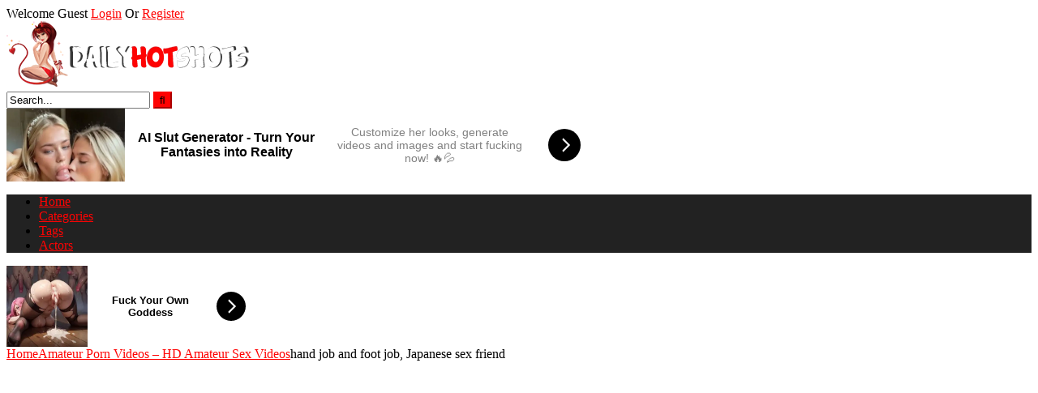

--- FILE ---
content_type: text/html; charset=UTF-8
request_url: https://dailyhotshots.com/2022/09/26/hand-job-and-foot-job-japanese-sex-friend/
body_size: 21794
content:
<!DOCTYPE html>


<html lang="en-US" prefix="og: https://ogp.me/ns#">
<head>
<meta charset="UTF-8">
<meta content='width=device-width, initial-scale=1.0, maximum-scale=1.0, user-scalable=0' name='viewport' />
<link rel="profile" href="http://gmpg.org/xfn/11">
<link rel="icon" href="
https://dailyhotshots.com/wp-content/uploads/2023/11/4096575_heart_like_love_icon.png">

<!-- Meta social networks -->

<!-- Meta Facebook -->
<meta property="fb:app_id" content="966242223397117" />
<meta property="og:url" content="https://dailyhotshots.com/2022/09/26/hand-job-and-foot-job-japanese-sex-friend/" />
<meta property="og:type" content="article" />
<meta property="og:title" content="hand job and foot job, Japanese sex friend" />
<meta property="og:description" content="hand job and foot job, Japanese sex friend" />
<meta property="og:image" content="https://dailyhotshots.com/wp-content/uploads/2022/09/hand-job-and-foot-job-japanese-sex-friend.jpg" />
<meta property="og:image:width" content="200" />
<meta property="og:image:height" content="200" />

<!-- Meta Twitter -->
<meta name="twitter:card" content="summary">
<!--<meta name="twitter:site" content="@site_username">-->
<meta name="twitter:title" content="hand job and foot job, Japanese sex friend">
<meta name="twitter:description" content="hand job and foot job, Japanese sex friend">
<!--<meta name="twitter:creator" content="@creator_username">-->
<meta name="twitter:image" content="https://dailyhotshots.com/wp-content/uploads/2022/09/hand-job-and-foot-job-japanese-sex-friend.jpg">
<!--<meta name="twitter:domain" content="YourDomain.com">-->

<!-- Temp Style -->
<style>
	.post-thumbnail {
		padding-bottom: 56.25%;
	}
	.post-thumbnail .wpst-trailer,
	.post-thumbnail img {
		object-fit: fill;
	}

	.video-debounce-bar {
		background: #fe0303!important;
	}

			
			#site-navigation {
			background: #222222;
		}
	
	.site-title a {
		font-family: Open Sans;
		font-size: 36px;
	}
	.site-branding .logo img {
		max-width: 300px;
		max-height: 120px;
		margin-top: 0px;
		margin-left: 0px;
	}
	a,
	.site-title a i,
	.thumb-block:hover .rating-bar i,
	.categories-list .thumb-block:hover .entry-header .cat-title:before,
	.required,
	.like #more:hover i,
	.dislike #less:hover i,
	.top-bar i:hover,
	.main-navigation .menu-item-has-children > a:after,
	.menu-toggle i,
	.main-navigation.toggled li:hover > a,
	.main-navigation.toggled li.focus > a,
	.main-navigation.toggled li.current_page_item > a,
	.main-navigation.toggled li.current-menu-item > a,
	#filters .filters-select:after,
	.morelink i,
	.top-bar .membership a i,
	.thumb-block:hover .photos-count i {
		color: #fe0303;
	}
	button,
	.button,
	input[type="button"],
	input[type="reset"],
	input[type="submit"],
	.label,
	.pagination ul li a.current,
	.pagination ul li a:hover,
	body #filters .label.secondary.active,
	.label.secondary:hover,
	.main-navigation li:hover > a,
	.main-navigation li.focus > a,
	.main-navigation li.current_page_item > a,
	.main-navigation li.current-menu-item > a,
	.widget_categories ul li a:hover,
	.comment-reply-link,
	a.tag-cloud-link:hover,
	.template-actors li a:hover {
		border-color: #fe0303!important;
		background-color: #fe0303!important;
	}
	.rating-bar-meter,
	.vjs-play-progress,
	#filters .filters-options span:hover,
	.bx-wrapper .bx-controls-direction a,
	.top-bar .social-share a:hover,
	.thumb-block:hover span.hd-video,
	.featured-carousel .slide a:hover span.hd-video,
	.appContainer .ctaButton {
		background-color: #fe0303!important;
	}
	#video-tabs button.tab-link.active,
	.title-block,
	.widget-title,
	.page-title,
	.page .entry-title,
	.comments-title,
	.comment-reply-title,
	.morelink:hover {
		border-color: #fe0303!important;
	}

	/* Small desktops ----------- */
	@media only screen  and (min-width : 64.001em) and (max-width : 84em) {
		#main .thumb-block {
			width: 25%!important;
		}
	}

	/* Desktops and laptops ----------- */
	@media only screen  and (min-width : 84.001em) {
		#main .thumb-block {
			width: 25%!important;
		}
	}

</style>

<!-- Google Analytics -->

<!-- Meta Verification -->

<style id="jetpack-boost-critical-css">@media all{@charset "UTF-8";ul{box-sizing:border-box}.screen-reader-text{clip:rect(1px,1px,1px,1px);word-wrap:normal!important;border:0;-webkit-clip-path:inset(50%);clip-path:inset(50%);height:1px;margin:-1px;overflow:hidden;padding:0;position:absolute;width:1px}}@media all{@font-face{font-family:FontAwesome;font-weight:400;font-style:normal}.fa{display:inline-block;font:normal normal normal 14px/1 FontAwesome;font-size:inherit;text-rendering:auto;-webkit-font-smoothing:antialiased;-moz-osx-font-smoothing:grayscale}.fa-flip-horizontal{-webkit-transform:scale(-1,1);-ms-transform:scale(-1,1);transform:scale(-1,1)}:root .fa-flip-horizontal{filter:none}.fa-user:before{content:""}.fa-remove:before{content:""}.fa-clock-o:before{content:""}.fa-download:before{content:""}.fa-refresh:before{content:""}.fa-info-circle:before{content:""}.fa-share:before{content:""}.fa-plus:before{content:""}.fa-eye:before{content:""}.fa-calendar:before{content:""}.fa-chevron-up:before{content:""}.fa-twitter:before{content:""}.fa-facebook:before{content:""}.fa-google-plus:before{content:""}.fa-caret-right:before{content:""}.fa-envelope:before{content:""}.fa-linkedin:before{content:""}.fa-thumbs-up:before{content:""}.fa-thumbs-down:before{content:""}.fa-tumblr-square:before{content:""}.fa-vk:before{content:""}.fa-reddit-square:before{content:""}.fa-odnoklassniki:before{content:""}}@media all{html{font-family:sans-serif;-webkit-text-size-adjust:100%;-ms-text-size-adjust:100%}body{margin:0}article,aside,header,main,nav,section{display:block}a{background-color:transparent;text-decoration:none;outline:0}a *{outline:0}h1{font-size:2em;margin:.67em 0}img{border:0}button,input,textarea{color:inherit;font:inherit;margin:0}button{overflow:visible;outline:0}button{text-transform:none}button,input[type=submit]{-webkit-appearance:button}input{line-height:normal}textarea{overflow:auto}i{margin-right:.188em}body,button,input,textarea{font-family:sans-serif;font-size:1em;line-height:1.5}.button,button{color:#fff}h1,h2,h3{clear:both}p{margin-bottom:1em}i{font-style:italic}ins{background:#fff9c0;text-decoration:none}html{box-sizing:border-box}*,:after,:before{box-sizing:inherit}body{background-color:#181818;color:#ccc}ul{margin:0 0 1.5em}ul{list-style:disc}img{height:auto;max-width:100%}.row{max-width:100em;margin:0 auto}.width70{width:70%}.button,.label,button,input[type=submit]{border:1px solid;padding:.4em .8em;color:#fff}input[type=email],input[type=password],input[type=text],textarea{background-color:#282828;border:1px solid #282828;color:#ccc;padding:0 .8em;height:40px}textarea{min-height:13em;padding:.5em .8em}.label{font-size:.8em;padding:.2em .4em}textarea{width:100%}#site-navigation,#site-navigation #head-mobile,#site-navigation ul,#site-navigation ul li,#site-navigation ul li a{border:0;list-style:none;line-height:1;display:block;position:relative;-webkit-box-sizing:border-box;-moz-box-sizing:border-box;box-sizing:border-box}#site-navigation:after,#site-navigation>ul:after{content:".";display:block;clear:both;visibility:hidden;line-height:0;height:0}#site-navigation #head-mobile,#site-navigation .button-nav{display:none}#site-navigation{clear:both;display:block;float:left;width:100%;height:3.125em;line-height:3.125em}#site-navigation ul{margin:0 auto;z-index:99999;padding:0 1.5em}#site-navigation>ul>li{float:left;border-right:1px solid #121212}#site-navigation>ul>li:first-child{border-left:1px solid #121212}#site-navigation>ul>li>a{display:block;padding:0 1.5em;line-height:50px;height:50px;color:#fff;font-size:.875em;outline:0}@media screen and (max-width:991.98px){#site-navigation{width:100%}#site-navigation ul{background:#222;width:100%;padding:0;display:none;top:70px;left:20px}#site-navigation ul li{width:100%;border-bottom:1px solid #121212}#site-navigation ul li a{width:100%;border-bottom:0}#site-navigation>ul>li{float:none}#site-navigation #head-mobile{display:block;padding:0;color:#ddd;font-size:12px;font-weight:700}#site-navigation .button-nav{display:block;background-color:inherit;border:none;position:absolute;right:0;top:-10px;height:50px;line-height:50px;width:48px}#site-navigation .button-nav:after{position:absolute;top:23px;right:14px;display:block;height:9px;width:20px;border-top:2px solid #ddd;border-bottom:2px solid #ddd;content:""}#site-navigation .button-nav:before{position:absolute;top:16px;right:14px;display:block;height:2px;width:20px;background:#ddd;content:""}}.screen-reader-text{clip:rect(1px,1px,1px,1px);position:absolute!important;height:1px;width:1px;overflow:hidden;word-wrap:normal!important}.alignright{display:inline;float:right;margin-left:1.5em}.clear:after,.clear:before,.entry-content:after,.entry-content:before,.site-content:after,.site-content:before,.site-header:after,.site-header:before{content:"";display:table;table-layout:fixed}.clear:after,.entry-content:after,.site-content:after,.site-header:after{clear:both}.widget{margin:0 0 1.5em;position:relative}.widget-title{background:#282828;color:#fff;padding:.4em .8em;font-size:1.1em;font-weight:400;border-left-width:6px;border-left-style:solid}.more-videos{position:absolute;top:7px;right:7px}#sidebar .more-videos i{position:relative;top:1px}.top-bar{background-color:#111;padding:.25em 0;box-shadow:0 6px 6px 0 rgba(0,0,0,.12)}.top-bar .row{padding:0 1.5em}.top-bar-content{display:flex;justify-content:space-between}#content{margin-top:1em}.site-branding,.site-content{padding:1em 1.5em;overflow:hidden}.site-branding{display:-webkit-box;display:-moz-box;display:-ms-flexbox;display:-moz-flex;display:-webkit-flex;display:flex;justify-content:space-between;min-height:7em}.site-branding .happy-header,.site-branding .header-search,.site-branding .logo{align-self:center;width:100%}.happy-header-mobile{line-height:0}.happy-footer-mobile,.happy-header-mobile{display:none}.site-branding .happy-header{text-align:right}.site-branding .logo a{display:inline-block;color:#e5e5e5;outline:0}.site-branding .header-search input{width:70%;float:left}.site-branding .header-search input#searchsubmit{width:45px}.hentry{margin:0 0 1.5em}img[data-src]{opacity:0}.videos-list{margin:0-5px 0}.thumb-block{float:left}.thumb-block .entry-header{font-weight:400;text-align:center;height:3.5em;overflow:hidden;color:#ddd;display:block;padding:.5em 0 0;font-size:.875em}.thumb-block .post-thumbnail{line-height:0;position:relative;overflow:hidden;width:100%;height:0;background-color:#000}.post-thumbnail-container{display:flex;align-items:stretch;position:absolute;width:100%;height:100%}.thumb-block .post-thumbnail img{width:100%;z-index:10}.video-debounce-bar{position:absolute;z-index:200;top:0;left:0;height:3px;width:0%;opacity:.5;background:#fff}.video-preview{position:absolute;z-index:0;left:0;top:0;width:100%;height:100%}.thumb-block .rating-bar-meter{display:none}span.duration,span.views{background:rgba(0,0,0,.8);color:#fff;position:absolute;bottom:5px;left:5px;padding:.2em .4em;font-size:.75em;z-index:20}span.duration{left:inherit;right:5px}span.duration i,span.views i{position:relative;top:-1px}#rating{color:#aaa;font-size:1em}#rating i.fa-thumbs-up{color:#eee;font-size:1.2em;margin-right:0}.rating-bar{background-color:#333!important;border:1px solid #333;text-align:center;font-size:75%;color:#fff;height:1.5em}.rating-bar-meter{height:1.3em;-moz-box-shadow:inset 0 0 2px 0 #000;-webkit-box-shadow:inset 0 0 2px 0 #000;-o-box-shadow:inset 0 0 2px 0 #000;box-shadow:inset 0 0 2px 0 #000}span.post-like{color:#777}.like #more{margin-right:1em}.grey-link{color:#777;font-size:1rem}.dislike #less{color:#777}span.post-like{font-size:1.3em}.tab-content>div{display:none}.tab-content #video-about{display:block}.entry-content #video-views{font-size:.875em;padding-bottom:.4em}.entry-content #video-views span{font-size:1.25em;font-weight:700;color:#eee}.entry-content .rating-bar{width:80%}.entry-content .rating-bar-meter{width:0%}.rating-result{width:80%;margin-top:.4em;overflow:hidden}.rating-result .likes,.rating-result .percentage{float:left;font-size:.875em}.rating-result .likes{text-align:right;float:right}.rating-result .likes_count{margin-right:.4em}#video-author,#video-date{padding-bottom:.5em}#video-author i,#video-date i{color:#eee}.desc{margin-bottom:1em}.desc.more{overflow:hidden}.title-block{background:#282828;border-left-width:6px;border-left-style:solid;overflow:hidden;margin:1.25em 0 1.25em;padding:.5em .75em 0}.title-block h1.entry-title{margin:0;padding:0 0 .5em;font-size:1.45em;border-bottom:1px solid #151515;font-weight:400;color:#eee}#video-tabs{position:relative;padding-top:.5em}#video-tabs button.tab-link{background:0 0!important;border:none;box-shadow:none;border-bottom:3px solid #555!important;padding:0 2em .75em}#video-tabs button.tab-link.active{border-bottom-style:solid;border-bottom-width:3px}#tracking-url{font-size:20px;padding:20px;display:block;text-align:center;margin:15px 0}#tracking-url i{position:relative;top:-1px}.clear{clear:both}.happy-sidebar{margin-top:.9em}.happy-footer{text-align:center;margin-bottom:1.5em}.video-player{position:relative}.responsive-player{position:relative;padding-bottom:56.25%;height:0;overflow:hidden}.responsive-player iframe{position:absolute;top:0;left:0;width:100%;height:100%}.video-player{outline:0}.happy-inside-player{position:absolute;top:50%;left:50%;transform:translate(-50%,-50%);z-index:400;display:flex;width:100%;justify-content:center;align-items:center;padding-bottom:40px}.close-text{position:absolute;bottom:0;left:50%;transform:translate(-50%,0);padding:0 12px;height:40px}.happy-under-player,.happy-under-player-mobile{text-align:center;margin-top:1.75em}.happy-under-player-mobile{display:none}#video-share{padding-top:1em}#video-share i{font-size:1.5rem;color:#fff;width:43px;height:43px;line-height:43px;text-align:center}#video-share i#facebook{background-color:#3b5998}#video-share i#twitter{background-color:#55acee}#video-share i#googleplus{background-color:#dd4b39}#video-share i#linkedin{background-color:#007bb5}#video-share i#reddit{background-color:#ff4500}#video-share i#tumblr{background-color:#36465d}#video-share i#odnoklassniki{background-color:#f7931e}#video-share i#vk{background-color:#507299}#video-share i#email{background-color:#777}#video-share a{margin:0 .2rem;display:inline-block;outline:0}#sidebar{margin-top:-.9em}.breadcrumbs-area{height:30px;line-height:28px;background-color:#333!important;border:1px solid #333;border-left:none;border-right:none;margin-bottom:1em}#breadcrumbs{list-style:none;overflow:hidden;font-size:.8em!important;text-align:left;margin:0;padding:0 2em}#breadcrumbs .current,#breadcrumbs a{display:inline-block;vertical-align:middle;margin:0 10px;outline:0}#breadcrumbs .separator i{margin:0;position:relative;top:1px}#back-to-top{position:fixed;bottom:40px;right:40px;z-index:9999;text-align:center;text-decoration:none;opacity:0}#back-to-top i{position:relative;top:-1px}#back-to-top i{margin-right:0}.top-bar .membership{font-size:.875em;height:24px;line-height:24px}.top-bar .membership .welcome{color:#999;float:left;margin-right:20px}.top-bar .membership .or{color:#aaa;margin:0}.top-bar .membership .login{margin:0 5px}.top-bar .membership a{color:#ddd;display:inline-block;margin:0 10px;outline:0}.top-bar .membership .login a{margin:0;font-size:inherit}.modal{position:fixed;top:0;right:0;bottom:0;left:0;z-index:99999;display:none;overflow:hidden;-webkit-overflow-scrolling:touch;outline:0}.fade{opacity:0}.modal-dialog{position:relative;width:auto;margin:30px 10px}.modal.fade .modal-dialog{-webkit-transform:translate(0,-25%);-ms-transform:translate(0,-25%);-o-transform:translate(0,-25%);transform:translate(0,-25%)}.modal-content{position:relative;background-color:#333;-webkit-background-clip:padding-box;background-clip:padding-box;border:1px solid #151515;outline:0;-webkit-box-shadow:0 3px 9px rgba(0,0,0,.5);box-shadow:0 3px 9px rgba(0,0,0,.5)}.modal-body{position:relative;padding:40px}.modal-body label{display:block;font-size:.875em;margin-bottom:5px}.modal-body input{display:block;width:100%}.modal-body .lost-password a{font-size:.875em}.wpst-reset-password p{font-size:.875em}.modal-footer{padding:20px 40px;text-align:center;border-top:2px solid #252525}.wpst-login,.wpst-login-footer,.wpst-register,.wpst-register-footer,.wpst-reset-password{display:none}.wpst-loading{display:none}#wpst-user-modal h3{clear:none;margin:0 0 20px;border-bottom:3px solid #444;padding-bottom:10px;color:#eee}#wpst-user-modal a.close{position:absolute;top:10px;right:10px;font-size:20px;background:0 0}.form-field{margin:20px 0;position:relative}@media (min-width:768px){.modal-dialog{width:600px;margin:70px auto}.modal-content{-webkit-box-shadow:0 5px 15px rgba(0,0,0,.5);box-shadow:0 5px 15px rgba(0,0,0,.5)}}.box-shadow,.widget-title{box-shadow:0 8px 17px 0 rgba(0,0,0,.2),0 6px 6px 0 rgba(0,0,0,.19)}.widget-title{margin-top:0}.widget-area .widget-title{margin-top:1em}.fa-input{font-family:FontAwesome,"Helvetica Neue",Helvetica,Arial,sans-serif}.comment-form label{display:block;margin-bottom:5px}iframe{max-width:100%}@media only screen and (max-width:767.98px){.top-bar{overflow:hidden;padding-bottom:.75em}.top-bar-content{display:block;justify-content:inherit;text-align:left}.top-bar .social-share{padding-top:1em}.top-bar .social-share{display:none}.top-bar .membership{display:flex;justify-content:center;align-items:center;margin-top:10px}.top-bar .membership a{font-size:25px;margin:0 10px}.site-header{position:relative}.site-branding{height:auto;max-height:inherit;display:block;clear:both}.site-branding,.site-content{padding:10px}.site-branding .header-search{text-align:center;margin:1em auto}.site-branding .logo,.site-branding .logo a,.site-branding .logo img{width:90%}.site-branding .header-search input{width:calc(98% - 45px);float:none}.site-branding .header-search input#searchsubmit{position:relative;top:0;left:-5px}.site-branding .happy-header{margin:2em auto 0}#site-navigation{position:absolute;top:36px;right:20px;float:none;height:0;border:0!important}#site-navigation.membership-enabled{top:70px}#content{margin-top:0}.thumb-block{width:50%;padding:5px;margin-bottom:3%}.thumb-block a{display:block}.main-navigation{margin:0 0 .5em}.happy-header-mobile{margin:0 auto 20px;text-align:center;display:block}.happy-under-player{display:none}.happy-under-player-mobile{text-align:center;margin-top:20px;display:block}.happy-footer-mobile{margin:0 auto;text-align:center;display:block}.happy-footer,.happy-header,.happy-inside-player{display:none}.happy-sidebar,.title-block h1.entry-title,.top-bar-content{text-align:center}.title-block h1.entry-title{font-size:1.25em}#sidebar{margin:40px 0;clear:both;overflow:hidden}.breadcrumbs-area,.more-videos span{display:none}.more-videos i{margin-left:.188em}#rating{width:100%;padding:.5em 0 .5em .25em;text-align:center}#video-tabs .about,#video-tabs .share{display:none}#tracking-url{display:block;position:relative;margin:0 auto 1em;text-align:center}#tracking-url{margin:10px 0}#video-share{padding:0 1em;margin:1em 0;text-align:center;display:block}#video-share a{margin:0 .2em .75em 0}#video-share i{font-size:1.5em;width:45px;height:45px;line-height:45px}.video-description{margin-bottom:1em}.happy-inside-player{width:90%}.close-text{font-size:90%}#rating-col{width:100%;padding:0 1.375em 1.375em}.entry-content .rating-bar,.rating-result{width:100%}#video-about{float:none;padding:1.5em 1em 1em;width:100%;text-align:center}#comments input,#comments textarea{width:100%;margin-bottom:1em}.happy-footer{margin-bottom:.5em}}@media (min-width:768px) and (max-width:991.98px){.top-bar{overflow:hidden;padding-bottom:.75em}.top-bar-content{display:flex;justify-content:space-between}.top-bar .social-share{padding-top:8px}.top-bar .membership{display:flex;justify-content:center;margin-top:10px}.top-bar .membership .welcome{font-size:16px}.top-bar .membership a{font-size:25px;margin:0 10px}.site-header{position:relative}.site-branding{height:auto;max-height:inherit;display:block;clear:both}.site-branding .logo{margin:0 auto 30px}.site-branding .happy-header,.site-branding .header-search{text-align:center;margin:1em auto}.site-branding .logo,.site-branding .logo a,.site-branding .logo img{width:100%}.site-branding .header-search input{width:calc(99% - 45px);float:none}.site-branding .header-search input#searchsubmit{position:relative;top:0;left:-5px}#site-navigation{position:absolute;top:75px;right:20px;float:none;height:0;border:0!important}#site-navigation ul{top:55px;left:20px}.site-branding .happy-header{margin:2em auto .5em;display:none}.site-content .widget-area{float:right;overflow:hidden;width:18.75em}.happy-under-player{display:none}.happy-under-player-mobile{display:block}.thumb-block{width:33.333333%;padding:5px;margin-bottom:3%}.thumb-block a{display:block}#rating{width:30%;float:left;padding:.5em 0 0 .25em}#video-tabs{width:70%;float:left}#rating-col{width:30%;float:left;padding:0 1.375em}#video-about{float:left;padding:0 1em}#sidebar{margin-top:2em}.breadcrumbs-area{display:none}.happy-header-mobile,.happy-sidebar{text-align:center;display:block}.happy-footer-mobile{margin:0 auto;text-align:center;display:block}.happy-footer{display:none}.site-content .widget-area{float:none;width:100%}}@media (min-width:992px) and (max-width:1199.98px){#content{min-height:40em}.site-branding .logo{margin-right:1em}.site-branding .logo,.site-branding .logo a,.site-branding .logo img{width:90%}.content-area{float:left;margin:0-21em 0 0;width:100%}.content-area.with-sidebar-right{float:left;margin:0-21em 0 0}.site-main.with-sidebar-right{margin:0 21em 0 0}.site-content .widget-area{float:right;overflow:hidden;width:18.75em}.site-content .widget-area.with-sidebar-right{float:right}.thumb-block{width:25%;padding:5px;margin-bottom:2%}#sidebar .thumb-block{width:50%}#sidebar .more-videos span,#sidebar .thumb-block .entry-header,#sidebar span.duration,#sidebar span.views,.site-footer .four-columns-footer .thumb-block .entry-header,.site-footer .more-videos span,.site-footer span.duration,.site-footer span.views{display:none}#sidebar .more-videos i{margin-left:.188em}#rating{width:30%;float:left;padding:.5em 0 0 .25em}#video-tabs{width:70%;float:left}#rating-col{width:30%;float:left;padding:0 1.375em}#video-about{float:left;padding:0 1em}#video-share a{margin:0 0 10px 0}#video-share i{font-size:1rem}}@media (min-width:1200px){#content{min-height:40em}.content-area{float:left;margin:0-21em 0 0;width:100%}.content-area.with-sidebar-right{float:left;margin:0-21em 0 0}.site-main.with-sidebar-right{margin:0 21em 0 0}.site-content .widget-area{float:right;overflow:hidden;width:18.75em}.site-content .widget-area.with-sidebar-right{float:right}.thumb-block{width:20%;padding:5px;margin-bottom:1%}#sidebar .thumb-block{width:50%}#sidebar .more-videos span,#sidebar .thumb-block .entry-header,#sidebar span.duration,#sidebar span.views,.site-footer .four-columns-footer .thumb-block .entry-header,.site-footer .more-videos span,.site-footer span.duration,.site-footer span.views{display:none}#sidebar .more-videos i{margin-left:.188em}#rating{width:30%;float:left;padding:.5em 0 0 .25em}#video-tabs{width:70%;float:left}#rating-col{width:30%;float:left;padding:0 1.375em}#video-about{float:left;padding:0 .5em}}}</style>
<!-- Search Engine Optimization by Rank Math PRO - https://rankmath.com/ -->
<title>hand job and foot job, Japanese sex friend - Daily Hot Shots – Daily Adult Videos for you</title>
<meta name="robots" content="index, follow, max-snippet:-1, max-video-preview:-1, max-image-preview:large"/>
<link rel="canonical" href="https://dailyhotshots.com/2022/09/26/hand-job-and-foot-job-japanese-sex-friend/" />
<meta property="og:locale" content="en_US" />
<meta property="og:type" content="article" />
<meta property="og:title" content="hand job and foot job, Japanese sex friend - Daily Hot Shots – Daily Adult Videos for you" />
<meta property="og:url" content="https://dailyhotshots.com/2022/09/26/hand-job-and-foot-job-japanese-sex-friend/" />
<meta property="og:site_name" content="Daily Hot Shots – Daily Adult Videos for you" />
<meta property="article:tag" content="foot" />
<meta property="article:tag" content="foot job" />
<meta property="article:tag" content="friend" />
<meta property="article:tag" content="hand" />
<meta property="article:tag" content="hand job" />
<meta property="article:tag" content="japanese" />
<meta property="article:tag" content="japanese sex" />
<meta property="article:tag" content="sex" />
<meta property="article:section" content="Amateur Porn Videos – HD Amateur Sex Videos" />
<meta property="article:published_time" content="2022-09-26T23:13:04+00:00" />
<meta name="twitter:card" content="summary_large_image" />
<meta name="twitter:title" content="hand job and foot job, Japanese sex friend - Daily Hot Shots – Daily Adult Videos for you" />
<meta name="twitter:label1" content="Written by" />
<meta name="twitter:data1" content="admin" />
<meta name="twitter:label2" content="Time to read" />
<meta name="twitter:data2" content="Less than a minute" />
<script type="application/ld+json" class="rank-math-schema-pro">{"@context":"https://schema.org","@graph":[{"@type":["Person","Organization"],"@id":"https://dailyhotshots.com/#person","name":"admin","logo":{"@type":"ImageObject","@id":"https://dailyhotshots.com/#logo","url":"https://dailyhotshots.com/wp-content/uploads/2022/04/dailyhotlogo.png","contentUrl":"https://dailyhotshots.com/wp-content/uploads/2022/04/dailyhotlogo.png","caption":"admin","inLanguage":"en-US","width":"300","height":"83"},"image":{"@type":"ImageObject","@id":"https://dailyhotshots.com/#logo","url":"https://dailyhotshots.com/wp-content/uploads/2022/04/dailyhotlogo.png","contentUrl":"https://dailyhotshots.com/wp-content/uploads/2022/04/dailyhotlogo.png","caption":"admin","inLanguage":"en-US","width":"300","height":"83"}},{"@type":"WebSite","@id":"https://dailyhotshots.com/#website","url":"https://dailyhotshots.com","name":"admin","publisher":{"@id":"https://dailyhotshots.com/#person"},"inLanguage":"en-US"},{"@type":"ImageObject","@id":"https://dailyhotshots.com/wp-content/uploads/2022/09/hand-job-and-foot-job-japanese-sex-friend.jpg","url":"https://dailyhotshots.com/wp-content/uploads/2022/09/hand-job-and-foot-job-japanese-sex-friend.jpg","width":"304","height":"171","inLanguage":"en-US"},{"@type":"WebPage","@id":"https://dailyhotshots.com/2022/09/26/hand-job-and-foot-job-japanese-sex-friend/#webpage","url":"https://dailyhotshots.com/2022/09/26/hand-job-and-foot-job-japanese-sex-friend/","name":"hand job and foot job, Japanese sex friend - Daily Hot Shots \u2013 Daily Adult Videos for you","datePublished":"2022-09-26T23:13:04+00:00","dateModified":"2022-09-26T23:13:04+00:00","isPartOf":{"@id":"https://dailyhotshots.com/#website"},"primaryImageOfPage":{"@id":"https://dailyhotshots.com/wp-content/uploads/2022/09/hand-job-and-foot-job-japanese-sex-friend.jpg"},"inLanguage":"en-US"},{"@type":"Person","@id":"https://dailyhotshots.com/author/admin/","name":"admin","url":"https://dailyhotshots.com/author/admin/","image":{"@type":"ImageObject","@id":"https://secure.gravatar.com/avatar/e576d62ef5dedc9458390ed081a815f7a602f467f4e94051f7836de58328acb7?s=96&amp;d=mm&amp;r=g","url":"https://secure.gravatar.com/avatar/e576d62ef5dedc9458390ed081a815f7a602f467f4e94051f7836de58328acb7?s=96&amp;d=mm&amp;r=g","caption":"admin","inLanguage":"en-US"},"sameAs":["https://dailyhotshots.com"]},{"@type":"BlogPosting","headline":"hand job and foot job, Japanese sex friend - Daily Hot Shots \u2013 Daily Adult Videos for you","datePublished":"2022-09-26T23:13:04+00:00","dateModified":"2022-09-26T23:13:04+00:00","articleSection":"Amateur Porn Videos \u2013 HD Amateur Sex Videos","author":{"@id":"https://dailyhotshots.com/author/admin/","name":"admin"},"publisher":{"@id":"https://dailyhotshots.com/#person"},"name":"hand job and foot job, Japanese sex friend - Daily Hot Shots \u2013 Daily Adult Videos for you","@id":"https://dailyhotshots.com/2022/09/26/hand-job-and-foot-job-japanese-sex-friend/#richSnippet","isPartOf":{"@id":"https://dailyhotshots.com/2022/09/26/hand-job-and-foot-job-japanese-sex-friend/#webpage"},"image":{"@id":"https://dailyhotshots.com/wp-content/uploads/2022/09/hand-job-and-foot-job-japanese-sex-friend.jpg"},"inLanguage":"en-US","mainEntityOfPage":{"@id":"https://dailyhotshots.com/2022/09/26/hand-job-and-foot-job-japanese-sex-friend/#webpage"}}]}</script>
<!-- /Rank Math WordPress SEO plugin -->

<link rel='dns-prefetch' href='//hcaptcha.com' />
<link rel="alternate" type="application/rss+xml" title="Daily Hot Shots – Daily Adult Videos for you &raquo; Feed" href="https://dailyhotshots.com/feed/" />
<link rel="alternate" type="application/rss+xml" title="Daily Hot Shots – Daily Adult Videos for you &raquo; Comments Feed" href="https://dailyhotshots.com/comments/feed/" />
<link rel="alternate" type="application/rss+xml" title="Daily Hot Shots – Daily Adult Videos for you &raquo; hand job and foot job, Japanese sex friend Comments Feed" href="https://dailyhotshots.com/2022/09/26/hand-job-and-foot-job-japanese-sex-friend/feed/" />
<link rel="alternate" title="oEmbed (JSON)" type="application/json+oembed" href="https://dailyhotshots.com/wp-json/oembed/1.0/embed?url=https%3A%2F%2Fdailyhotshots.com%2F2022%2F09%2F26%2Fhand-job-and-foot-job-japanese-sex-friend%2F" />
<link rel="alternate" title="oEmbed (XML)" type="text/xml+oembed" href="https://dailyhotshots.com/wp-json/oembed/1.0/embed?url=https%3A%2F%2Fdailyhotshots.com%2F2022%2F09%2F26%2Fhand-job-and-foot-job-japanese-sex-friend%2F&#038;format=xml" />
<style id='wp-img-auto-sizes-contain-inline-css' type='text/css'>
img:is([sizes=auto i],[sizes^="auto," i]){contain-intrinsic-size:3000px 1500px}
/*# sourceURL=wp-img-auto-sizes-contain-inline-css */
</style>
<style id='wp-emoji-styles-inline-css' type='text/css'>

	img.wp-smiley, img.emoji {
		display: inline !important;
		border: none !important;
		box-shadow: none !important;
		height: 1em !important;
		width: 1em !important;
		margin: 0 0.07em !important;
		vertical-align: -0.1em !important;
		background: none !important;
		padding: 0 !important;
	}
/*# sourceURL=wp-emoji-styles-inline-css */
</style>
<style id='wp-block-library-inline-css' type='text/css'>
:root{--wp-block-synced-color:#7a00df;--wp-block-synced-color--rgb:122,0,223;--wp-bound-block-color:var(--wp-block-synced-color);--wp-editor-canvas-background:#ddd;--wp-admin-theme-color:#007cba;--wp-admin-theme-color--rgb:0,124,186;--wp-admin-theme-color-darker-10:#006ba1;--wp-admin-theme-color-darker-10--rgb:0,107,160.5;--wp-admin-theme-color-darker-20:#005a87;--wp-admin-theme-color-darker-20--rgb:0,90,135;--wp-admin-border-width-focus:2px}@media (min-resolution:192dpi){:root{--wp-admin-border-width-focus:1.5px}}.wp-element-button{cursor:pointer}:root .has-very-light-gray-background-color{background-color:#eee}:root .has-very-dark-gray-background-color{background-color:#313131}:root .has-very-light-gray-color{color:#eee}:root .has-very-dark-gray-color{color:#313131}:root .has-vivid-green-cyan-to-vivid-cyan-blue-gradient-background{background:linear-gradient(135deg,#00d084,#0693e3)}:root .has-purple-crush-gradient-background{background:linear-gradient(135deg,#34e2e4,#4721fb 50%,#ab1dfe)}:root .has-hazy-dawn-gradient-background{background:linear-gradient(135deg,#faaca8,#dad0ec)}:root .has-subdued-olive-gradient-background{background:linear-gradient(135deg,#fafae1,#67a671)}:root .has-atomic-cream-gradient-background{background:linear-gradient(135deg,#fdd79a,#004a59)}:root .has-nightshade-gradient-background{background:linear-gradient(135deg,#330968,#31cdcf)}:root .has-midnight-gradient-background{background:linear-gradient(135deg,#020381,#2874fc)}:root{--wp--preset--font-size--normal:16px;--wp--preset--font-size--huge:42px}.has-regular-font-size{font-size:1em}.has-larger-font-size{font-size:2.625em}.has-normal-font-size{font-size:var(--wp--preset--font-size--normal)}.has-huge-font-size{font-size:var(--wp--preset--font-size--huge)}.has-text-align-center{text-align:center}.has-text-align-left{text-align:left}.has-text-align-right{text-align:right}.has-fit-text{white-space:nowrap!important}#end-resizable-editor-section{display:none}.aligncenter{clear:both}.items-justified-left{justify-content:flex-start}.items-justified-center{justify-content:center}.items-justified-right{justify-content:flex-end}.items-justified-space-between{justify-content:space-between}.screen-reader-text{border:0;clip-path:inset(50%);height:1px;margin:-1px;overflow:hidden;padding:0;position:absolute;width:1px;word-wrap:normal!important}.screen-reader-text:focus{background-color:#ddd;clip-path:none;color:#444;display:block;font-size:1em;height:auto;left:5px;line-height:normal;padding:15px 23px 14px;text-decoration:none;top:5px;width:auto;z-index:100000}html :where(.has-border-color){border-style:solid}html :where([style*=border-top-color]){border-top-style:solid}html :where([style*=border-right-color]){border-right-style:solid}html :where([style*=border-bottom-color]){border-bottom-style:solid}html :where([style*=border-left-color]){border-left-style:solid}html :where([style*=border-width]){border-style:solid}html :where([style*=border-top-width]){border-top-style:solid}html :where([style*=border-right-width]){border-right-style:solid}html :where([style*=border-bottom-width]){border-bottom-style:solid}html :where([style*=border-left-width]){border-left-style:solid}html :where(img[class*=wp-image-]){height:auto;max-width:100%}:where(figure){margin:0 0 1em}html :where(.is-position-sticky){--wp-admin--admin-bar--position-offset:var(--wp-admin--admin-bar--height,0px)}@media screen and (max-width:600px){html :where(.is-position-sticky){--wp-admin--admin-bar--position-offset:0px}}

/*# sourceURL=wp-block-library-inline-css */
</style><style id='global-styles-inline-css' type='text/css'>
:root{--wp--preset--aspect-ratio--square: 1;--wp--preset--aspect-ratio--4-3: 4/3;--wp--preset--aspect-ratio--3-4: 3/4;--wp--preset--aspect-ratio--3-2: 3/2;--wp--preset--aspect-ratio--2-3: 2/3;--wp--preset--aspect-ratio--16-9: 16/9;--wp--preset--aspect-ratio--9-16: 9/16;--wp--preset--color--black: #000000;--wp--preset--color--cyan-bluish-gray: #abb8c3;--wp--preset--color--white: #ffffff;--wp--preset--color--pale-pink: #f78da7;--wp--preset--color--vivid-red: #cf2e2e;--wp--preset--color--luminous-vivid-orange: #ff6900;--wp--preset--color--luminous-vivid-amber: #fcb900;--wp--preset--color--light-green-cyan: #7bdcb5;--wp--preset--color--vivid-green-cyan: #00d084;--wp--preset--color--pale-cyan-blue: #8ed1fc;--wp--preset--color--vivid-cyan-blue: #0693e3;--wp--preset--color--vivid-purple: #9b51e0;--wp--preset--gradient--vivid-cyan-blue-to-vivid-purple: linear-gradient(135deg,rgb(6,147,227) 0%,rgb(155,81,224) 100%);--wp--preset--gradient--light-green-cyan-to-vivid-green-cyan: linear-gradient(135deg,rgb(122,220,180) 0%,rgb(0,208,130) 100%);--wp--preset--gradient--luminous-vivid-amber-to-luminous-vivid-orange: linear-gradient(135deg,rgb(252,185,0) 0%,rgb(255,105,0) 100%);--wp--preset--gradient--luminous-vivid-orange-to-vivid-red: linear-gradient(135deg,rgb(255,105,0) 0%,rgb(207,46,46) 100%);--wp--preset--gradient--very-light-gray-to-cyan-bluish-gray: linear-gradient(135deg,rgb(238,238,238) 0%,rgb(169,184,195) 100%);--wp--preset--gradient--cool-to-warm-spectrum: linear-gradient(135deg,rgb(74,234,220) 0%,rgb(151,120,209) 20%,rgb(207,42,186) 40%,rgb(238,44,130) 60%,rgb(251,105,98) 80%,rgb(254,248,76) 100%);--wp--preset--gradient--blush-light-purple: linear-gradient(135deg,rgb(255,206,236) 0%,rgb(152,150,240) 100%);--wp--preset--gradient--blush-bordeaux: linear-gradient(135deg,rgb(254,205,165) 0%,rgb(254,45,45) 50%,rgb(107,0,62) 100%);--wp--preset--gradient--luminous-dusk: linear-gradient(135deg,rgb(255,203,112) 0%,rgb(199,81,192) 50%,rgb(65,88,208) 100%);--wp--preset--gradient--pale-ocean: linear-gradient(135deg,rgb(255,245,203) 0%,rgb(182,227,212) 50%,rgb(51,167,181) 100%);--wp--preset--gradient--electric-grass: linear-gradient(135deg,rgb(202,248,128) 0%,rgb(113,206,126) 100%);--wp--preset--gradient--midnight: linear-gradient(135deg,rgb(2,3,129) 0%,rgb(40,116,252) 100%);--wp--preset--font-size--small: 13px;--wp--preset--font-size--medium: 20px;--wp--preset--font-size--large: 36px;--wp--preset--font-size--x-large: 42px;--wp--preset--spacing--20: 0.44rem;--wp--preset--spacing--30: 0.67rem;--wp--preset--spacing--40: 1rem;--wp--preset--spacing--50: 1.5rem;--wp--preset--spacing--60: 2.25rem;--wp--preset--spacing--70: 3.38rem;--wp--preset--spacing--80: 5.06rem;--wp--preset--shadow--natural: 6px 6px 9px rgba(0, 0, 0, 0.2);--wp--preset--shadow--deep: 12px 12px 50px rgba(0, 0, 0, 0.4);--wp--preset--shadow--sharp: 6px 6px 0px rgba(0, 0, 0, 0.2);--wp--preset--shadow--outlined: 6px 6px 0px -3px rgb(255, 255, 255), 6px 6px rgb(0, 0, 0);--wp--preset--shadow--crisp: 6px 6px 0px rgb(0, 0, 0);}:where(.is-layout-flex){gap: 0.5em;}:where(.is-layout-grid){gap: 0.5em;}body .is-layout-flex{display: flex;}.is-layout-flex{flex-wrap: wrap;align-items: center;}.is-layout-flex > :is(*, div){margin: 0;}body .is-layout-grid{display: grid;}.is-layout-grid > :is(*, div){margin: 0;}:where(.wp-block-columns.is-layout-flex){gap: 2em;}:where(.wp-block-columns.is-layout-grid){gap: 2em;}:where(.wp-block-post-template.is-layout-flex){gap: 1.25em;}:where(.wp-block-post-template.is-layout-grid){gap: 1.25em;}.has-black-color{color: var(--wp--preset--color--black) !important;}.has-cyan-bluish-gray-color{color: var(--wp--preset--color--cyan-bluish-gray) !important;}.has-white-color{color: var(--wp--preset--color--white) !important;}.has-pale-pink-color{color: var(--wp--preset--color--pale-pink) !important;}.has-vivid-red-color{color: var(--wp--preset--color--vivid-red) !important;}.has-luminous-vivid-orange-color{color: var(--wp--preset--color--luminous-vivid-orange) !important;}.has-luminous-vivid-amber-color{color: var(--wp--preset--color--luminous-vivid-amber) !important;}.has-light-green-cyan-color{color: var(--wp--preset--color--light-green-cyan) !important;}.has-vivid-green-cyan-color{color: var(--wp--preset--color--vivid-green-cyan) !important;}.has-pale-cyan-blue-color{color: var(--wp--preset--color--pale-cyan-blue) !important;}.has-vivid-cyan-blue-color{color: var(--wp--preset--color--vivid-cyan-blue) !important;}.has-vivid-purple-color{color: var(--wp--preset--color--vivid-purple) !important;}.has-black-background-color{background-color: var(--wp--preset--color--black) !important;}.has-cyan-bluish-gray-background-color{background-color: var(--wp--preset--color--cyan-bluish-gray) !important;}.has-white-background-color{background-color: var(--wp--preset--color--white) !important;}.has-pale-pink-background-color{background-color: var(--wp--preset--color--pale-pink) !important;}.has-vivid-red-background-color{background-color: var(--wp--preset--color--vivid-red) !important;}.has-luminous-vivid-orange-background-color{background-color: var(--wp--preset--color--luminous-vivid-orange) !important;}.has-luminous-vivid-amber-background-color{background-color: var(--wp--preset--color--luminous-vivid-amber) !important;}.has-light-green-cyan-background-color{background-color: var(--wp--preset--color--light-green-cyan) !important;}.has-vivid-green-cyan-background-color{background-color: var(--wp--preset--color--vivid-green-cyan) !important;}.has-pale-cyan-blue-background-color{background-color: var(--wp--preset--color--pale-cyan-blue) !important;}.has-vivid-cyan-blue-background-color{background-color: var(--wp--preset--color--vivid-cyan-blue) !important;}.has-vivid-purple-background-color{background-color: var(--wp--preset--color--vivid-purple) !important;}.has-black-border-color{border-color: var(--wp--preset--color--black) !important;}.has-cyan-bluish-gray-border-color{border-color: var(--wp--preset--color--cyan-bluish-gray) !important;}.has-white-border-color{border-color: var(--wp--preset--color--white) !important;}.has-pale-pink-border-color{border-color: var(--wp--preset--color--pale-pink) !important;}.has-vivid-red-border-color{border-color: var(--wp--preset--color--vivid-red) !important;}.has-luminous-vivid-orange-border-color{border-color: var(--wp--preset--color--luminous-vivid-orange) !important;}.has-luminous-vivid-amber-border-color{border-color: var(--wp--preset--color--luminous-vivid-amber) !important;}.has-light-green-cyan-border-color{border-color: var(--wp--preset--color--light-green-cyan) !important;}.has-vivid-green-cyan-border-color{border-color: var(--wp--preset--color--vivid-green-cyan) !important;}.has-pale-cyan-blue-border-color{border-color: var(--wp--preset--color--pale-cyan-blue) !important;}.has-vivid-cyan-blue-border-color{border-color: var(--wp--preset--color--vivid-cyan-blue) !important;}.has-vivid-purple-border-color{border-color: var(--wp--preset--color--vivid-purple) !important;}.has-vivid-cyan-blue-to-vivid-purple-gradient-background{background: var(--wp--preset--gradient--vivid-cyan-blue-to-vivid-purple) !important;}.has-light-green-cyan-to-vivid-green-cyan-gradient-background{background: var(--wp--preset--gradient--light-green-cyan-to-vivid-green-cyan) !important;}.has-luminous-vivid-amber-to-luminous-vivid-orange-gradient-background{background: var(--wp--preset--gradient--luminous-vivid-amber-to-luminous-vivid-orange) !important;}.has-luminous-vivid-orange-to-vivid-red-gradient-background{background: var(--wp--preset--gradient--luminous-vivid-orange-to-vivid-red) !important;}.has-very-light-gray-to-cyan-bluish-gray-gradient-background{background: var(--wp--preset--gradient--very-light-gray-to-cyan-bluish-gray) !important;}.has-cool-to-warm-spectrum-gradient-background{background: var(--wp--preset--gradient--cool-to-warm-spectrum) !important;}.has-blush-light-purple-gradient-background{background: var(--wp--preset--gradient--blush-light-purple) !important;}.has-blush-bordeaux-gradient-background{background: var(--wp--preset--gradient--blush-bordeaux) !important;}.has-luminous-dusk-gradient-background{background: var(--wp--preset--gradient--luminous-dusk) !important;}.has-pale-ocean-gradient-background{background: var(--wp--preset--gradient--pale-ocean) !important;}.has-electric-grass-gradient-background{background: var(--wp--preset--gradient--electric-grass) !important;}.has-midnight-gradient-background{background: var(--wp--preset--gradient--midnight) !important;}.has-small-font-size{font-size: var(--wp--preset--font-size--small) !important;}.has-medium-font-size{font-size: var(--wp--preset--font-size--medium) !important;}.has-large-font-size{font-size: var(--wp--preset--font-size--large) !important;}.has-x-large-font-size{font-size: var(--wp--preset--font-size--x-large) !important;}
/*# sourceURL=global-styles-inline-css */
</style>

<style id='classic-theme-styles-inline-css' type='text/css'>
/*! This file is auto-generated */
.wp-block-button__link{color:#fff;background-color:#32373c;border-radius:9999px;box-shadow:none;text-decoration:none;padding:calc(.667em + 2px) calc(1.333em + 2px);font-size:1.125em}.wp-block-file__button{background:#32373c;color:#fff;text-decoration:none}
/*# sourceURL=/wp-includes/css/classic-themes.min.css */
</style>
<link rel="https://api.w.org/" href="https://dailyhotshots.com/wp-json/" /><link rel="alternate" title="JSON" type="application/json" href="https://dailyhotshots.com/wp-json/wp/v2/posts/430474" /><link rel="EditURI" type="application/rsd+xml" title="RSD" href="https://dailyhotshots.com/xmlrpc.php?rsd" />
<meta name="generator" content="WordPress 6.9" />
<link rel='shortlink' href='https://dailyhotshots.com/?p=430474' />
<style>
.h-captcha{position:relative;display:block;margin-bottom:2rem;padding:0;clear:both}.h-captcha[data-size="normal"]{width:302px;height:76px}.h-captcha[data-size="compact"]{width:158px;height:138px}.h-captcha[data-size="invisible"]{display:none}.h-captcha iframe{z-index:1}.h-captcha::before{content:"";display:block;position:absolute;top:0;left:0;background:url(https://dailyhotshots.com/wp-content/plugins/hcaptcha-for-forms-and-more/assets/images/hcaptcha-div-logo.svg) no-repeat;border:1px solid #fff0;border-radius:4px;box-sizing:border-box}.h-captcha::after{content:"The hCaptcha loading is delayed until user interaction.";font-family:-apple-system,system-ui,BlinkMacSystemFont,"Segoe UI",Roboto,Oxygen,Ubuntu,"Helvetica Neue",Arial,sans-serif;font-size:10px;font-weight:500;position:absolute;top:0;bottom:0;left:0;right:0;box-sizing:border-box;color:#bf1722;opacity:0}.h-captcha:not(:has(iframe))::after{animation:hcap-msg-fade-in .3s ease forwards;animation-delay:2s}.h-captcha:has(iframe)::after{animation:none;opacity:0}@keyframes hcap-msg-fade-in{to{opacity:1}}.h-captcha[data-size="normal"]::before{width:302px;height:76px;background-position:93.8% 28%}.h-captcha[data-size="normal"]::after{width:302px;height:76px;display:flex;flex-wrap:wrap;align-content:center;line-height:normal;padding:0 75px 0 10px}.h-captcha[data-size="compact"]::before{width:158px;height:138px;background-position:49.9% 78.8%}.h-captcha[data-size="compact"]::after{width:158px;height:138px;text-align:center;line-height:normal;padding:24px 10px 10px 10px}.h-captcha[data-theme="light"]::before,body.is-light-theme .h-captcha[data-theme="auto"]::before,.h-captcha[data-theme="auto"]::before{background-color:#fafafa;border:1px solid #e0e0e0}.h-captcha[data-theme="dark"]::before,body.is-dark-theme .h-captcha[data-theme="auto"]::before,html.wp-dark-mode-active .h-captcha[data-theme="auto"]::before,html.drdt-dark-mode .h-captcha[data-theme="auto"]::before{background-image:url(https://dailyhotshots.com/wp-content/plugins/hcaptcha-for-forms-and-more/assets/images/hcaptcha-div-logo-white.svg);background-repeat:no-repeat;background-color:#333;border:1px solid #f5f5f5}@media (prefers-color-scheme:dark){.h-captcha[data-theme="auto"]::before{background-image:url(https://dailyhotshots.com/wp-content/plugins/hcaptcha-for-forms-and-more/assets/images/hcaptcha-div-logo-white.svg);background-repeat:no-repeat;background-color:#333;border:1px solid #f5f5f5}}.h-captcha[data-theme="custom"]::before{background-color:initial}.h-captcha[data-size="invisible"]::before,.h-captcha[data-size="invisible"]::after{display:none}.h-captcha iframe{position:relative}div[style*="z-index: 2147483647"] div[style*="border-width: 11px"][style*="position: absolute"][style*="pointer-events: none"]{border-style:none}
</style>
<link rel="pingback" href="https://dailyhotshots.com/xmlrpc.php"></head>  <body class="wp-singular post-template-default single single-post postid-430474 single-format-video wp-embed-responsive wp-theme-retrotube"> <div id="page"> 	<a class="skip-link screen-reader-text" href="#content">Skip to content</a>  	<header id="masthead" class="site-header" role="banner">  			<div class="top-bar"> 		<div class="top-bar-content row"> 			<div class="social-share"> 							</div>  							<div class="membership"> 											<span class="welcome"><i class="fa fa-user"></i> <span>Welcome Guest</span></span> 						<span class="login"><a href="#wpst-login">Login</a></span> 						<span class="or">Or</span> 						<span class="login"><a href="#wpst-register">Register</a></span> 									</div> 					</div> 	</div>  	 		<div class="site-branding row"> 			<div class="logo"> 									<a href="https://dailyhotshots.com/" rel="home" title="Daily Hot Shots – Daily Adult Videos for you"><img src=" 										https://dailyhotshots.com/wp-content/uploads/2022/04/dailyhotshotslogo.png					" alt="Daily Hot Shots – Daily Adult Videos for you"></a> 				 							</div> 							<div class="header-search small-search">     <form method="get" id="searchform" action="https://dailyhotshots.com/">                             <input class="input-group-field" value="Search..." name="s" id="s" onfocus="if (this.value == 'Search...') {this.value = '';}" onblur="if (this.value == '') {this.value = 'Search...';}" type="text" />                          <input class="button fa-input" type="submit" id="searchsubmit" value="&#xf002;" />             </form> </div>										<div class="happy-header"> 					<script async type="application/javascript" src="https://a.realsrv.com/ad-provider.js"></script>    <ins class="adsbyexoclick" data-zoneid="796843"></ins>    <script>(AdProvider = window.AdProvider || []).push({"serve": {}});</script>				</div> 					</div><!-- .site-branding -->  		<nav id="site-navigation" class="main-navigation 					membership-enabled" role="navigation"> 			<div id="head-mobile"></div> 			<div class="button-nav"></div> 			<ul id="menu-main-menu" class="row"><li id="menu-item-14" class="menu-item menu-item-type-custom menu-item-object-custom menu-item-home menu-item-14"><a href="https://dailyhotshots.com">Home</a></li> <li id="menu-item-15" class="menu-item menu-item-type-post_type menu-item-object-page menu-item-15"><a href="https://dailyhotshots.com/categories/">Categories</a></li> <li id="menu-item-16" class="menu-item menu-item-type-post_type menu-item-object-page menu-item-16"><a href="https://dailyhotshots.com/tags/">Tags</a></li> <li id="menu-item-17" class="menu-item menu-item-type-post_type menu-item-object-page menu-item-17"><a href="https://dailyhotshots.com/actors/">Actors</a></li> </ul>		</nav><!-- #site-navigation -->  		<div class="clear"></div>  					<div class="happy-header-mobile"> 				<script async type="application/javascript" src="https://a.realsrv.com/ad-provider.js"></script>    <ins class="adsbyexoclick" data-zoneid="4660054"></ins>    <script>(AdProvider = window.AdProvider || []).push({"serve": {}});</script>			</div> 			</header><!-- #masthead -->  	<div class="breadcrumbs-area"><div class="row"><div id="breadcrumbs"><a href="https://dailyhotshots.com">Home</a><span class="separator"><i class="fa fa-caret-right"></i></span><a href="https://dailyhotshots.com/category/amateur/">Amateur Porn Videos – HD Amateur Sex Videos</a><span class="separator"><i class="fa fa-caret-right"></i></span><span class="current">hand job and foot job, Japanese sex friend</span></div></div></div> 	 	<div id="content" class="site-content row"> 	<div id="primary" class="content-area with-sidebar-right"> 		<main id="main" class="site-main with-sidebar-right" role="main">  		 <article id="post-430474" class="post-430474 post type-post status-publish format-video has-post-thumbnail hentry category-amateur tag-foot tag-foot-job tag-friend tag-hand tag-hand-job tag-japanese tag-japanese-sex tag-sex post_format-post-format-video" itemprop="video" itemscope itemtype="http://schema.org/VideoObject"> 	<header class="entry-header">  		<div class="video-player"><meta itemprop="author" content="admin" /><meta itemprop="name" content="hand job and foot job, Japanese sex friend" /><meta itemprop="description" content="hand job and foot job, Japanese sex friend" /><meta itemprop="duration" content="P0DT0H3M4S" /><meta itemprop="thumbnailUrl" content="https://dailyhotshots.com/wp-content/uploads/2022/09/hand-job-and-foot-job-japanese-sex-friend.jpg" /><meta itemprop="embedURL" content="https://embed.redtube.com/?id=42338831" /><meta itemprop="uploadDate" content="2022-09-26T23:13:04+00:00" /><div class="responsive-player"><iframe src="https://embed.redtube.com/?id=42338831" frameborder="0" width="640" height="360" scrolling="no" allowfullscreen></iframe> 					<div class="happy-inside-player"> 						<div class="zone-1"><script async type="application/javascript" src="https://a.realsrv.com/ad-provider.js"></script>    <ins class="adsbyexoclick" data-zoneid="796835"></ins>    <script>(AdProvider = window.AdProvider || []).push({"serve": {}});</script></div> 						<div class="zone-2"><script async type="application/javascript" src="https://a.realsrv.com/ad-provider.js"></script>    <ins class="adsbyexoclick" data-zoneid="796835"></ins>    <script>(AdProvider = window.AdProvider || []).push({"serve": {}});</script></div> 						<button class="close close-text">Close Advertising</button> 					</div> 				</div></div> 					<div class="happy-under-player"> 				<script async type="application/javascript" src="https://a.realsrv.com/ad-provider.js"></script>    <ins class="adsbyexoclick" data-zoneid="796843"></ins>    <script>(AdProvider = window.AdProvider || []).push({"serve": {}});</script>			</div> 		 					<div class="happy-under-player-mobile"> 				<script async type="application/javascript" src="https://a.realsrv.com/ad-provider.js"></script>    <ins class="adsbyexoclick" data-zoneid="4660052"></ins>    <script>(AdProvider = window.AdProvider || []).push({"serve": {}});</script>			</div> 		 					<a class="button" id="tracking-url" href="https://www.redtube.com/42338831" title="hand job and foot job, Japanese sex friend" target="_blank"><i class="fa fa-download"></i>  																 				Download complete video now!</a> 		 		<div class="title-block box-shadow"> 			<h1 class="entry-title" itemprop="name">hand job and foot job, Japanese sex friend</h1>							<div id="rating"> 					<span id="video-rate"><span class="post-like"><a href="#" data-post_id="430474" data-post_like="like"><span class="like" title="I like this"><span id="more"><i class="fa fa-thumbs-up"></i> <span class="grey-link">Like</span></span></a> 		<a href="#" data-post_id="430474" data-post_like="dislike"> 			<span title="I dislike this" class="qtip dislike"><span id="less"><i class="fa fa-thumbs-down fa-flip-horizontal"></i></span></span> 		</a></span></span> 									</div> 						<div id="video-tabs" class="tabs"> 				<button class="tab-link active about" data-tab-id="video-about"><i class="fa fa-info-circle"></i> About</button> 									<button class="tab-link share" data-tab-id="video-share"><i class="fa fa-share"></i> Share</button> 							</div> 		</div>  		<div class="clear"></div>  	</header><!-- .entry-header -->  	<div class="entry-content"> 					<div id="rating-col"> 									<div id="video-views"><span>0</span> views</div>									<div class="rating-bar"> 						<div class="rating-bar-meter"></div> 					</div> 					<div class="rating-result"> 							<div class="percentage">0%</div> 						<div class="likes"> 							<i class="fa fa-thumbs-up"></i> <span class="likes_count">0</span> 							<i class="fa fa-thumbs-down fa-flip-horizontal"></i> <span class="dislikes_count">0</span> 						</div> 					</div> 							</div> 				<div class="tab-content"> 						<div id="video-about" class="width70"> 					<div class="video-description"> 													<div class="desc  															more"> 															</div> 											</div> 									<div id="video-author"> 						<i class="fa fa-user"></i> From: <a href="https://dailyhotshots.com/author/admin/" title="Posts by admin" rel="author">admin</a>					</div> 													<div id="video-date"> 						<i class="fa fa-calendar"></i> Date: September 26, 2022					</div> 																					<div class="tags"> 						<div class="tags-list"><a href="https://dailyhotshots.com/category/amateur/" class="label" title="Amateur Porn Videos – HD Amateur Sex Videos"><i class="fa fa-folder-open"></i>Amateur Porn Videos – HD Amateur Sex Videos</a> <a href="https://dailyhotshots.com/tag/foot/" class="label" title="foot"><i class="fa fa-tag"></i>foot</a> <a href="https://dailyhotshots.com/tag/foot-job/" class="label" title="foot job"><i class="fa fa-tag"></i>foot job</a> <a href="https://dailyhotshots.com/tag/friend/" class="label" title="friend"><i class="fa fa-tag"></i>friend</a> <a href="https://dailyhotshots.com/tag/hand/" class="label" title="hand"><i class="fa fa-tag"></i>hand</a> <a href="https://dailyhotshots.com/tag/hand-job/" class="label" title="hand job"><i class="fa fa-tag"></i>hand job</a> <a href="https://dailyhotshots.com/tag/japanese/" class="label" title="japanese"><i class="fa fa-tag"></i>japanese</a> <a href="https://dailyhotshots.com/tag/japanese-sex/" class="label" title="japanese sex"><i class="fa fa-tag"></i>japanese sex</a> <a href="https://dailyhotshots.com/tag/sex/" class="label" title="sex"><i class="fa fa-tag"></i>sex</a> </div>					</div> 							</div> 							<div id="video-share"> 	<!-- Facebook --> 			<div id="fb-root"></div> 		<script>(function(d, s, id) {
		var js, fjs = d.getElementsByTagName(s)[0];
		if (d.getElementById(id)) return;
		js = d.createElement(s); js.id = id;
		js.src = 'https://connect.facebook.net/fr_FR/sdk.js#xfbml=1&version=v2.12';
		fjs.parentNode.insertBefore(js, fjs);
		}(document, 'script', 'facebook-jssdk'));</script> 		<a target="_blank" href="https://www.facebook.com/sharer/sharer.php?u=https://dailyhotshots.com/2022/09/26/hand-job-and-foot-job-japanese-sex-friend/&amp;src=sdkpreparse"><i id="facebook" class="fa fa-facebook"></i></a> 	 	<!-- Twitter --> 			<a target="_blank" href="https://twitter.com/share?url=https://dailyhotshots.com/2022/09/26/hand-job-and-foot-job-japanese-sex-friend/&text=hand job and foot job, Japanese sex friend"><i id="twitter" class="fa fa-twitter"></i></a> 	 	<!-- Google Plus --> 			<a target="_blank" href="https://plus.google.com/share?url=https://dailyhotshots.com/2022/09/26/hand-job-and-foot-job-japanese-sex-friend/"><i id="googleplus" class="fa fa-google-plus"></i></a> 	 	<!-- Linkedin --> 			<a target="_blank" href="https://www.linkedin.com/shareArticle?mini=true&amp;url=https://dailyhotshots.com/2022/09/26/hand-job-and-foot-job-japanese-sex-friend/&amp;title=hand job and foot job, Japanese sex friend&amp;summary=hand job and foot job, Japanese sex friend&amp;source=https://dailyhotshots.com"><i id="linkedin" class="fa fa-linkedin"></i></a> 	 	<!-- Tumblr --> 			<a target="_blank" href="http://tumblr.com/widgets/share/tool?canonicalUrl=https://dailyhotshots.com/2022/09/26/hand-job-and-foot-job-japanese-sex-friend/"><i id="tumblr" class="fa fa-tumblr-square"></i></a> 	 	<!-- Reddit --> 			<a target="_blank" href="http://www.reddit.com/submit?title=hand job and foot job, Japanese sex friend&url=https://dailyhotshots.com/2022/09/26/hand-job-and-foot-job-japanese-sex-friend/"><i id="reddit" class="fa fa-reddit-square"></i></a> 	 	<!-- Odnoklassniki --> 			<a target="_blank" href="http://www.odnoklassniki.ru/dk?st.cmd=addShare&st._surl=https://dailyhotshots.com/2022/09/26/hand-job-and-foot-job-japanese-sex-friend/&title=hand job and foot job, Japanese sex friend"><i id="odnoklassniki" class="fa fa-odnoklassniki"></i></a> 	 	<!-- VK --> 			<script type="text/javascript" src="https://vk.com/js/api/share.js?95" charset="windows-1251"></script> 		<a href="http://vk.com/share.php?url=https://dailyhotshots.com/2022/09/26/hand-job-and-foot-job-japanese-sex-friend/" target="_blank"><i id="vk" class="fa fa-vk"></i></a> 	 	<!-- Email --> 			<a target="_blank" href="mailto:?subject=&amp;body=https://dailyhotshots.com/2022/09/26/hand-job-and-foot-job-japanese-sex-friend/"><i id="email" class="fa fa-envelope"></i></a> 	</div> 					</div> 	</div><!-- .entry-content -->  	<div class="under-video-block"> 	<section id="block-12" class="widget widget_block"><center><script async type="application/javascript" src="https://a.magsrv.com/ad-provider.js"></script>   <ins class="eas6a97888e2" data-zoneid="4576018"></ins>   <script>(AdProvider = window.AdProvider || []).push({"serve": {}});</script></center></section>	</div> <div class="clear"></div>  	 <div id="comments" class="comments-area">  		<div id="respond" class="comment-respond"> 		<h3 id="reply-title" class="comment-reply-title">Leave a Reply <small><a rel="nofollow" id="cancel-comment-reply-link" href="/2022/09/26/hand-job-and-foot-job-japanese-sex-friend/#respond" style="display:none;">Cancel reply</a></small></h3><form action="https://dailyhotshots.com/wp-comments-post.php" method="post" id="commentform" class="comment-form"><p class="comment-notes"><span id="email-notes">Your email address will not be published.</span> <span class="required-field-message">Required fields are marked <span class="required">*</span></span></p><div class="row"><div class="comment-form-comment"><label for="comment">Comment</label><textarea id="comment" name="comment" cols="45" rows="8" aria-required="true"></textarea></div><div class="comment-form-author"><label for="author">Name <span class="required">*</span></label><input id="author" name="author" type="text" value="" size="30" /></div> <div class="comment-form-email"><label for="email">Email <span class="required">*</span></label><input id="email" name="email" type="text" value="" size="30" /></div> <div class="comment-form-url"><label for="url">Website</label><input id="url" name="url" type="text" value="" size="30" /></div></div> <p class="comment-form-cookies-consent"><input id="wp-comment-cookies-consent" name="wp-comment-cookies-consent" type="checkbox" value="yes" /> <label for="wp-comment-cookies-consent">Save my name, email, and website in this browser for the next time I comment.</label></p> 		<input 				type="hidden" 				class="hcaptcha-widget-id" 				name="hcaptcha-widget-id" 				value="eyJzb3VyY2UiOlsiV29yZFByZXNzIl0sImZvcm1faWQiOjQzMDQ3NH0=-c360fb86ba1a3b352bc6d56ced4e1781"> 				<input 				type="hidden" 				class="hcaptcha-signature" 				name="hcaptcha-signature-SENhcHRjaGFcV1BcQ29tbWVudA==" 				value="eyJzb3VyY2UiOlsiV29yZFByZXNzIl0sImZvcm1faWQiOjQzMDQ3NCwiaGNhcHRjaGFfc2hvd24iOnRydWV9-d00d769d7a38513340b854ca92f78fa4"> 				<h-captcha 			class="h-captcha" 			data-sitekey="907df55d-191c-4bd8-9777-bb01a01e0cd1" 			data-theme="light" 			data-size="normal" 			data-auto="false" 			data-ajax="false" 			data-force="false"> 		</h-captcha> 		<input type="hidden" id="hcaptcha_comment_nonce" name="hcaptcha_comment_nonce" value="037b13a16f" /><input type="hidden" name="_wp_http_referer" value="/2022/09/26/hand-job-and-foot-job-japanese-sex-friend/" /><p class="form-submit"><input name="submit" type="submit" id="submit" class="button large margin-top-2" value="Post Comment" /> <input type='hidden' name='comment_post_ID' value='430474' id='comment_post_ID' /> <input type='hidden' name='comment_parent' id='comment_parent' value='0' /> </p><p style="display: none;"><input type="hidden" id="akismet_comment_nonce" name="akismet_comment_nonce" value="288d4c2d93" /></p><p style="display: none !important;" class="akismet-fields-container" data-prefix="ak_"><label>&#916;<textarea name="ak_hp_textarea" cols="45" rows="8" maxlength="100"></textarea></label><input type="hidden" id="ak_js_1" name="ak_js" value="20"/><script>document.getElementById( "ak_js_1" ).setAttribute( "value", ( new Date() ).getTime() );</script></p></form>	</div><!-- #respond --> 	 </div><!-- #comments -->  </article><!-- #post-## -->  		</main><!-- #main --> 	</div><!-- #primary -->   	<aside id="sidebar" class="widget-area with-sidebar-right" role="complementary"> 					<div class="happy-sidebar"> 				<script async type="application/javascript" src="https://a.realsrv.com/ad-provider.js"></script>    <ins class="adsbyexoclick" data-zoneid="796835"></ins>    <script>(AdProvider = window.AdProvider || []).push({"serve": {}});</script><script async type="application/javascript" src="https://a.realsrv.com/ad-provider.js"></script>    <ins class="adsbyexoclick" data-zoneid="796835"></ins>    <script>(AdProvider = window.AdProvider || []).push({"serve": {}});</script>			</div> 				<section id="widget_videos_block-4" class="widget widget_videos_block"><h2 class="widget-title">Latest videos</h2>			  <a class="more-videos label" href="https://dailyhotshots.com/?filter=latest												"><i class="fa fa-plus"></i> <span>More videos</span></a>   <div class="videos-list"> 		 <article data-video-uid="1" data-post-id="526922" class="loop-video thumb-block post-526922 post type-post status-publish format-video has-post-thumbnail hentry category-milf tag-dick tag-hubby tag-some post_format-post-format-video"> 	<a href="https://dailyhotshots.com/2023/11/20/jordans-hubby-encourages-her-to-find-some-dick/" title="Jordan’s Hubby Encourages Her To Find Some Dick"> 		<div class="post-thumbnail"> 			<div class="post-thumbnail-container video-with-trailer"><div class="video-debounce-bar"></div><div class="lds-dual-ring"></div><div class="video-preview"></div><img width="300" height="168.75" data-src="https://dailyhotshots.com/wp-content/uploads/2023/11/jordans-hubby-encourages-her-to-find-some-dick.jpg" alt="Jordan’s Hubby Encourages Her To Find Some Dick"></div>						<span class="views"><i class="fa fa-eye"></i> 4K</span>			<span class="duration"><i class="fa fa-clock-o"></i>16:50</span>		</div> 		<div class="rating-bar"><div class="rating-bar-meter" style="width:94%"></div><i class="fa fa-thumbs-up" aria-hidden="true"></i><span>94%</span></div>		<header class="entry-header"> 			<span>Jordan’s Hubby Encourages Her To Find Some Dick</span> 		</header> 	</a> </article>  <article data-video-uid="2" data-post-id="526919" class="loop-video thumb-block post-526919 post type-post status-publish format-video has-post-thumbnail hentry category-milf tag-chicks tag-hard tag-hot tag-hot-mature tag-mature tag-pounded tag-puremature post_format-post-format-video"> 	<a href="https://dailyhotshots.com/2023/11/20/puremature-many-hot-mature-chicks-get-pounded-hard/" title="PUREMATURE Many Hot Mature Chicks Get Pounded Hard"> 		<div class="post-thumbnail"> 			<div class="post-thumbnail-container video-with-trailer"><div class="video-debounce-bar"></div><div class="lds-dual-ring"></div><div class="video-preview"></div><img width="300" height="168.75" data-src="https://dailyhotshots.com/wp-content/uploads/2023/11/puremature-many-hot-mature-chicks-get-pounded-hard.jpg" alt="PUREMATURE Many Hot Mature Chicks Get Pounded Hard"></div>						<span class="views"><i class="fa fa-eye"></i> 4K</span>			<span class="duration"><i class="fa fa-clock-o"></i>10:46</span>		</div> 		<div class="rating-bar"><div class="rating-bar-meter" style="width:97%"></div><i class="fa fa-thumbs-up" aria-hidden="true"></i><span>97%</span></div>		<header class="entry-header"> 			<span>PUREMATURE Many Hot Mature Chicks Get Pounded Hard</span> 		</header> 	</a> </article>  <article data-video-uid="3" data-post-id="526916" class="loop-video thumb-block post-526916 post type-post status-publish format-video has-post-thumbnail hentry category-milf tag-fucked tag-office post_format-post-format-video"> 	<a href="https://dailyhotshots.com/2023/11/20/we-fucked-my-stepdaughter-at-the-office/" title="We Fucked My Stepdaughter at the Office!"> 		<div class="post-thumbnail"> 			<div class="post-thumbnail-container video-with-trailer"><div class="video-debounce-bar"></div><div class="lds-dual-ring"></div><div class="video-preview"></div><img width="300" height="168.75" data-src="https://dailyhotshots.com/wp-content/uploads/2023/11/we-fucked-my-stepdaughter-at-the-office.jpg" alt="We Fucked My Stepdaughter at the Office!"></div>						<span class="views"><i class="fa fa-eye"></i> 4K</span>			<span class="duration"><i class="fa fa-clock-o"></i>12:44</span>		</div> 		<div class="rating-bar"><div class="rating-bar-meter" style="width:88%"></div><i class="fa fa-thumbs-up" aria-hidden="true"></i><span>88%</span></div>		<header class="entry-header"> 			<span>We Fucked My Stepdaughter at the Office!</span> 		</header> 	</a> </article>  <article data-video-uid="4" data-post-id="526913" class="loop-video thumb-block post-526913 post type-post status-publish format-video has-post-thumbnail hentry category-milf tag-boss tag-men post_format-post-format-video"> 	<a href="https://dailyhotshots.com/2023/11/20/she-is-boss-of-all-men/" title="She is boss of all men"> 		<div class="post-thumbnail"> 			<div class="post-thumbnail-container video-with-trailer"><div class="video-debounce-bar"></div><div class="lds-dual-ring"></div><div class="video-preview"></div><img width="300" height="168.75" data-src="https://dailyhotshots.com/wp-content/uploads/2023/11/she-is-boss-of-all-men.jpg" alt="She is boss of all men"></div>						<span class="views"><i class="fa fa-eye"></i> 6K</span>			<span class="duration"><i class="fa fa-clock-o"></i>08:18</span>		</div> 		<div class="rating-bar"><div class="rating-bar-meter" style="width:88%"></div><i class="fa fa-thumbs-up" aria-hidden="true"></i><span>88%</span></div>		<header class="entry-header"> 			<span>She is boss of all men</span> 		</header> 	</a> </article>  <article data-video-uid="5" data-post-id="526910" class="loop-video thumb-block post-526910 post type-post status-publish format-video has-post-thumbnail hentry category-milf tag-fingers tag-mom tag-older tag-pussy post_format-post-format-video actors-pink"> 	<a href="https://dailyhotshots.com/2023/11/20/older-mom-fingers-her-pink-older-pussy/" title="Older Mom Fingers Her Pink Older Pussy"> 		<div class="post-thumbnail"> 			<div class="post-thumbnail-container video-with-trailer"><div class="video-debounce-bar"></div><div class="lds-dual-ring"></div><div class="video-preview"></div><img width="300" height="168.75" data-src="https://dailyhotshots.com/wp-content/uploads/2023/11/older-mom-fingers-her-pink-older-pussy.jpg" alt="Older Mom Fingers Her Pink Older Pussy"></div>						<span class="views"><i class="fa fa-eye"></i> 7K</span>			<span class="duration"><i class="fa fa-clock-o"></i>07:13</span>		</div> 		<div class="rating-bar"><div class="rating-bar-meter" style="width:93%"></div><i class="fa fa-thumbs-up" aria-hidden="true"></i><span>93%</span></div>		<header class="entry-header"> 			<span>Older Mom Fingers Her Pink Older Pussy</span> 		</header> 	</a> </article>  <article data-video-uid="6" data-post-id="526907" class="loop-video thumb-block post-526907 post type-post status-publish format-video has-post-thumbnail hentry category-milf tag-bj tag-milf tag-reagan tag-slutty post_format-post-format-video"> 	<a href="https://dailyhotshots.com/2023/11/20/slutty-milf-reagan-shows-her-bj-skills/" title="Slutty Milf Reagan Shows Her Bj Skills"> 		<div class="post-thumbnail"> 			<div class="post-thumbnail-container video-with-trailer"><div class="video-debounce-bar"></div><div class="lds-dual-ring"></div><div class="video-preview"></div><img width="300" height="168.75" data-src="https://dailyhotshots.com/wp-content/uploads/2023/11/slutty-milf-reagan-shows-her-bj-skills.jpg" alt="Slutty Milf Reagan Shows Her Bj Skills"></div>						<span class="views"><i class="fa fa-eye"></i> 8K</span>			<span class="duration"><i class="fa fa-clock-o"></i>12:20</span>		</div> 		<div class="rating-bar"><div class="rating-bar-meter" style="width:86%"></div><i class="fa fa-thumbs-up" aria-hidden="true"></i><span>86%</span></div>		<header class="entry-header"> 			<span>Slutty Milf Reagan Shows Her Bj Skills</span> 		</header> 	</a> </article>   </div>   <div class="clear"></div> 			</section><section id="text-5" class="widget widget_text">			<div class="textwidget"><div class="text-center"><script async type="application/javascript" src="https://a.realsrv.com/ad-provider.js"></script>   <ins class="adsbyexoclick" data-zoneid="796835"></ins>   <script>(AdProvider = window.AdProvider || []).push({"serve": {}});</script></div></div> 		</section><section id="widget_videos_block-6" class="widget widget_videos_block"><h2 class="widget-title">Random videos</h2>			  <a class="more-videos label" href="https://dailyhotshots.com/?filter=random												"><i class="fa fa-plus"></i> <span>More videos</span></a>   <div class="videos-list"> 		 <article data-video-uid="7" data-post-id="114657" class="loop-video thumb-block post-114657 post type-post status-publish format-video has-post-thumbnail hentry category-wife tag-massage tag-samantha tag-wifes tag-with post_format-post-format-video"> 	<a href="https://dailyhotshots.com/2022/04/24/purgatoryx-my-wifes-massage-vol-2-part-1-with-samantha-creams/" title="PURGATORYX My Wifes Massage Vol 2 Part 1 with Samantha Creams"> 		<div class="post-thumbnail"> 			<div class="post-thumbnail-container video-with-trailer"><div class="video-debounce-bar"></div><div class="lds-dual-ring"></div><div class="video-preview"></div><img width="300" height="168.75" data-src="https://dailyhotshots.com/wp-content/uploads/2022/04/purgatoryx-my-wifes-massage-vol-2-part-1-with-samantha-creams.jpg" alt="PURGATORYX My Wifes Massage Vol 2 Part 1 with Samantha Creams"></div>						<span class="views"><i class="fa fa-eye"></i> 1K</span>			<span class="duration"><i class="fa fa-clock-o"></i>11:00</span>		</div> 		<div class="rating-bar"><div class="rating-bar-meter" style="width:100%"></div><i class="fa fa-thumbs-up" aria-hidden="true"></i><span>100%</span></div>		<header class="entry-header"> 			<span>PURGATORYX My Wifes Massage Vol 2 Part 1 with Samantha Creams</span> 		</header> 	</a> </article>  <article data-video-uid="8" data-post-id="135138" class="loop-video thumb-block post-135138 post type-post status-publish format-video has-post-thumbnail hentry category-big-boobs tag-cock tag-ebony tag-huge tag-leone tag-marie tag-riding tag-sucks tag-thick tag-white post_format-post-format-video"> 	<a href="https://dailyhotshots.com/2022/05/03/huge-boobed-ebony-marie-leone-sucks-a-thick-white-cock-before-riding-it/" title="Huge Boobed Ebony Marie Leone Sucks a Thick White Cock Before Riding It"> 		<div class="post-thumbnail"> 			<div class="post-thumbnail-container video-with-trailer"><div class="video-debounce-bar"></div><div class="lds-dual-ring"></div><div class="video-preview"></div><img width="300" height="168.75" data-src="https://dailyhotshots.com/wp-content/uploads/2022/05/huge-boobed-ebony-marie-leone-sucks-a-thick-white-cock-before-riding-it.jpg" alt="Huge Boobed Ebony Marie Leone Sucks a Thick White Cock Before Riding It"></div>						<span class="views"><i class="fa fa-eye"></i> 2K</span>			<span class="duration"><i class="fa fa-clock-o"></i>08:00</span>		</div> 		<div class="rating-bar"><div class="rating-bar-meter" style="width:100%"></div><i class="fa fa-thumbs-up" aria-hidden="true"></i><span>100%</span></div>		<header class="entry-header"> 			<span>Huge Boobed Ebony Marie Leone Sucks a Thick White Cock Before Riding It</span> 		</header> 	</a> </article>  <article data-video-uid="9" data-post-id="215400" class="loop-video thumb-block post-215400 post type-post status-publish format-video has-post-thumbnail hentry category-latina post_format-post-format-video"> 	<a href="https://dailyhotshots.com/2022/06/09/%d1%82%d1%80%d0%b0%d1%85%d0%bd%d1%83%d0%bb-%d0%b1%d0%be%d0%bb%d1%8c%d1%88%d1%83%d1%8e-%d0%bc%d0%b8%d0%bb%d1%84%d1%83-%d0%bc%d0%b5%d0%b6%d0%b4%d1%83-%d1%81%d0%b8%d1%81%d0%b5%d0%ba-%d0%b8-%d0%ba%d0%be/" title="Трахнул большую милфу между сисек и кончил"> 		<div class="post-thumbnail"> 			<div class="post-thumbnail-container video-with-trailer"><div class="video-debounce-bar"></div><div class="lds-dual-ring"></div><div class="video-preview"></div><img width="300" height="168.75" data-src="https://dailyhotshots.com/wp-content/uploads/2022/06/d182d180d0b0d185d0bdd183d0bb-d0b1d0bed0bbd18cd188d183d18e-d0bcd0b8d0bbd184d183-d0bcd0b5d0b6d0b4d183-d181d0b8d181d0b5d0ba-d0b8-d0bad0be.jpg" alt="Трахнул большую милфу между сисек и кончил"></div>						<span class="views"><i class="fa fa-eye"></i> 188</span>			<span class="duration"><i class="fa fa-clock-o"></i>05:35</span>		</div> 		<div class="rating-bar"><div class="rating-bar-meter" style="width:100%"></div><i class="fa fa-thumbs-up" aria-hidden="true"></i><span>100%</span></div>		<header class="entry-header"> 			<span>Трахнул большую милфу между сисек и кончил</span> 		</header> 	</a> </article>  <article data-video-uid="10" data-post-id="330975" class="loop-video thumb-block post-330975 post type-post status-publish format-video has-post-thumbnail hentry category-interracial tag-ass tag-fuck tag-good tag-pussy post_format-post-format-video"> 	<a href="https://dailyhotshots.com/2022/07/22/pussy-so-good-i-had-to-fuck-her-ass-too/" title="Pussy so good I had to fuck her ass too"> 		<div class="post-thumbnail"> 			<div class="post-thumbnail-container video-with-trailer"><div class="video-debounce-bar"></div><div class="lds-dual-ring"></div><div class="video-preview"></div><img width="300" height="168.75" data-src="https://dailyhotshots.com/wp-content/uploads/2022/07/pussy-so-good-i-had-to-fuck-her-ass-too.jpg" alt="Pussy so good I had to fuck her ass too"></div>						<span class="views"><i class="fa fa-eye"></i> 4K</span>			<span class="duration"><i class="fa fa-clock-o"></i>08:09</span>		</div> 		<div class="rating-bar"><div class="rating-bar-meter" style="width:92%"></div><i class="fa fa-thumbs-up" aria-hidden="true"></i><span>92%</span></div>		<header class="entry-header"> 			<span>Pussy so good I had to fuck her ass too</span> 		</header> 	</a> </article>  <article data-video-uid="11" data-post-id="308806" class="loop-video thumb-block post-308806 post type-post status-publish format-video has-post-thumbnail hentry category-threesomes tag-homemade tag-homemade-threesome tag-mmf tag-threesome post_format-post-format-video"> 	<a href="https://dailyhotshots.com/2022/07/12/homemade-threesome-mmf-3/" title="Homemade Threesome MMF &#8211; 3"> 		<div class="post-thumbnail"> 			<div class="post-thumbnail-container video-with-trailer"><div class="video-debounce-bar"></div><div class="lds-dual-ring"></div><div class="video-preview"></div><img width="300" height="168.75" data-src="https://dailyhotshots.com/wp-content/uploads/2022/07/homemade-threesome-mmf-3.jpg" alt="Homemade Threesome MMF &#8211; 3"></div>						<span class="views"><i class="fa fa-eye"></i> 7K</span>			<span class="duration"><i class="fa fa-clock-o"></i>03:00</span>		</div> 		<div class="rating-bar"><div class="rating-bar-meter" style="width:96%"></div><i class="fa fa-thumbs-up" aria-hidden="true"></i><span>96%</span></div>		<header class="entry-header"> 			<span>Homemade Threesome MMF &#8211; 3</span> 		</header> 	</a> </article>  <article data-video-uid="12" data-post-id="372867" class="loop-video thumb-block post-372867 post type-post status-publish format-video has-post-thumbnail hentry category-latina tag-ass tag-best tag-shaking tag-twerking post_format-post-format-video"> 	<a href="https://dailyhotshots.com/2022/08/14/milani-twerking-and-shaking-her-ass-best-view/" title="MILANI TWERKING AND SHAKING HER ASS BEST VIEW"> 		<div class="post-thumbnail"> 			<div class="post-thumbnail-container video-with-trailer"><div class="video-debounce-bar"></div><div class="lds-dual-ring"></div><div class="video-preview"></div><img width="300" height="168.75" data-src="https://dailyhotshots.com/wp-content/uploads/2022/08/milani-twerking-and-shaking-her-ass-best-view.jpg" alt="MILANI TWERKING AND SHAKING HER ASS BEST VIEW"></div>						<span class="views"><i class="fa fa-eye"></i> 2K</span>			<span class="duration"><i class="fa fa-clock-o"></i>00:42</span>		</div> 		<div class="rating-bar"><div class="rating-bar-meter" style="width:92%"></div><i class="fa fa-thumbs-up" aria-hidden="true"></i><span>92%</span></div>		<header class="entry-header"> 			<span>MILANI TWERKING AND SHAKING HER ASS BEST VIEW</span> 		</header> 	</a> </article>   </div>   <div class="clear"></div> 			</section>	</aside><!-- #sidebar -->  </div><!-- #content -->  <footer id="colophon" class="site-footer" role="contentinfo"> 	<div class="row"> 					<div class="happy-footer-mobile"> 				<script async type="application/javascript" src="https://a.realsrv.com/ad-provider.js"></script>    <ins class="adsbyexoclick" data-zoneid="4660052"></ins>    <script>(AdProvider = window.AdProvider || []).push({"serve": {}});</script>			</div> 							<div class="happy-footer"> 				<script async type="application/javascript" src="https://a.realsrv.com/ad-provider.js"></script>    <ins class="adsbyexoclick" data-zoneid="796843"></ins>    <script>(AdProvider = window.AdProvider || []).push({"serve": {}});</script>			</div> 							<div class="four-columns-footer"> 				<section id="widget_videos_block-7" class="widget widget_videos_block">			  <a class="more-videos label" href="https://dailyhotshots.com/?filter=random												"><i class="fa fa-plus"></i> <span>More videos</span></a>   <div class="videos-list"> 		 <article data-video-uid="13" data-post-id="144341" class="loop-video thumb-block post-144341 post type-post status-publish format-video has-post-thumbnail hentry category-wife tag-wife tag-your post_format-post-format-video"> 	<a href="https://dailyhotshots.com/2022/05/07/vixen-way-better-than-your-wife/" title="VIXEN Way Better Than Your Wife"> 		<div class="post-thumbnail"> 			<div class="post-thumbnail-container video-with-trailer"><div class="video-debounce-bar"></div><div class="lds-dual-ring"></div><div class="video-preview"></div><img width="300" height="168.75" data-src="https://dailyhotshots.com/wp-content/uploads/2022/05/vixen-way-better-than-your-wife.jpg" alt="VIXEN Way Better Than Your Wife"></div>						<span class="views"><i class="fa fa-eye"></i> 2K</span>			<span class="duration"><i class="fa fa-clock-o"></i>12:00</span>		</div> 		<div class="rating-bar"><div class="rating-bar-meter" style="width:100%"></div><i class="fa fa-thumbs-up" aria-hidden="true"></i><span>100%</span></div>		<header class="entry-header"> 			<span>VIXEN Way Better Than Your Wife</span> 		</header> 	</a> </article>  <article data-video-uid="14" data-post-id="381814" class="loop-video thumb-block post-381814 post type-post status-publish format-video has-post-thumbnail hentry category-latina tag-big tag-big-dick tag-dick tag-from tag-fucked tag-hot tag-latina post_format-post-format-video"> 	<a href="https://dailyhotshots.com/2022/08/19/hot-step-sister-latina-papaya-gets-fucked-from-big-dick-step-brother/" title="Hot Step-Sister Latina Papaya Gets Fucked from Big Dick Step-Brother"> 		<div class="post-thumbnail"> 			<div class="post-thumbnail-container video-with-trailer"><div class="video-debounce-bar"></div><div class="lds-dual-ring"></div><div class="video-preview"></div><img width="300" height="168.75" data-src="https://dailyhotshots.com/wp-content/uploads/2022/08/hot-step-sister-latina-papaya-gets-fucked-from-big-dick-step-brother.jpg" alt="Hot Step-Sister Latina Papaya Gets Fucked from Big Dick Step-Brother"></div>						<span class="views"><i class="fa fa-eye"></i> 9K</span>			<span class="duration"><i class="fa fa-clock-o"></i>12:25</span>		</div> 		<div class="rating-bar"><div class="rating-bar-meter" style="width:97%"></div><i class="fa fa-thumbs-up" aria-hidden="true"></i><span>97%</span></div>		<header class="entry-header"> 			<span>Hot Step-Sister Latina Papaya Gets Fucked from Big Dick Step-Brother</span> 		</header> 	</a> </article>  <article data-video-uid="15" data-post-id="152377" class="loop-video thumb-block post-152377 post type-post status-publish format-video has-post-thumbnail hentry category-bbw tag-bbw tag-fucked tag-huge tag-tit tag-wife post_format-post-format-video"> 	<a href="https://dailyhotshots.com/2022/05/16/bbw-huge-tit-wife-fucked-2/" title="Bbw huge tit wife fucked"> 		<div class="post-thumbnail"> 			<div class="post-thumbnail-container video-with-trailer"><div class="video-debounce-bar"></div><div class="lds-dual-ring"></div><div class="video-preview"></div><img width="300" height="168.75" data-src="https://dailyhotshots.com/wp-content/uploads/2022/05/bbw-huge-tit-wife-fucked-1.jpg" alt="Bbw huge tit wife fucked"></div>						<span class="views"><i class="fa fa-eye"></i> 1K</span>			<span class="duration"><i class="fa fa-clock-o"></i>06:00</span>		</div> 		<div class="rating-bar"><div class="rating-bar-meter" style="width:100%"></div><i class="fa fa-thumbs-up" aria-hidden="true"></i><span>100%</span></div>		<header class="entry-header"> 			<span>Bbw huge tit wife fucked</span> 		</header> 	</a> </article>  <article data-video-uid="16" data-post-id="180530" class="loop-video thumb-block post-180530 post type-post status-publish format-video has-post-thumbnail hentry category-anal tag-anal tag-asshole tag-crying tag-phone tag-very post_format-post-format-video"> 	<a href="https://dailyhotshots.com/2022/05/28/anal-lost-phone-crying-very-narrow-asshole/" title="Anal Lost Phone &#8211; Crying Very Narrow Asshole"> 		<div class="post-thumbnail"> 			<div class="post-thumbnail-container video-with-thumbs thumbs-rotation" data-thumbs="https://img-hw.xvideos-cdn.com/videos/thumbs169lll/52/87/84/528784f1c1bf39a7943065b2ca27167b-1/528784f1c1bf39a7943065b2ca27167b.1.jpg,https://img-hw.xvideos-cdn.com/videos/thumbs169lll/52/87/84/528784f1c1bf39a7943065b2ca27167b-1/528784f1c1bf39a7943065b2ca27167b.2.jpg,https://img-hw.xvideos-cdn.com/videos/thumbs169lll/52/87/84/528784f1c1bf39a7943065b2ca27167b-1/528784f1c1bf39a7943065b2ca27167b.3.jpg,https://img-hw.xvideos-cdn.com/videos/thumbs169lll/52/87/84/528784f1c1bf39a7943065b2ca27167b-1/528784f1c1bf39a7943065b2ca27167b.4.jpg,https://img-hw.xvideos-cdn.com/videos/thumbs169lll/52/87/84/528784f1c1bf39a7943065b2ca27167b-1/528784f1c1bf39a7943065b2ca27167b.5.jpg,https://img-hw.xvideos-cdn.com/videos/thumbs169lll/52/87/84/528784f1c1bf39a7943065b2ca27167b-1/528784f1c1bf39a7943065b2ca27167b.6.jpg,https://img-hw.xvideos-cdn.com/videos/thumbs169lll/52/87/84/528784f1c1bf39a7943065b2ca27167b-1/528784f1c1bf39a7943065b2ca27167b.7.jpg,https://img-hw.xvideos-cdn.com/videos/thumbs169lll/52/87/84/528784f1c1bf39a7943065b2ca27167b-1/528784f1c1bf39a7943065b2ca27167b.8.jpg,https://img-hw.xvideos-cdn.com/videos/thumbs169lll/52/87/84/528784f1c1bf39a7943065b2ca27167b-1/528784f1c1bf39a7943065b2ca27167b.9.jpg,https://img-hw.xvideos-cdn.com/videos/thumbs169lll/52/87/84/528784f1c1bf39a7943065b2ca27167b-1/528784f1c1bf39a7943065b2ca27167b.10.jpg,https://img-hw.xvideos-cdn.com/videos/thumbs169lll/52/87/84/528784f1c1bf39a7943065b2ca27167b-1/528784f1c1bf39a7943065b2ca27167b.11.jpg,https://img-hw.xvideos-cdn.com/videos/thumbs169lll/52/87/84/528784f1c1bf39a7943065b2ca27167b-1/528784f1c1bf39a7943065b2ca27167b.12.jpg,https://img-hw.xvideos-cdn.com/videos/thumbs169lll/52/87/84/528784f1c1bf39a7943065b2ca27167b-1/528784f1c1bf39a7943065b2ca27167b.13.jpg,https://img-hw.xvideos-cdn.com/videos/thumbs169lll/52/87/84/528784f1c1bf39a7943065b2ca27167b-1/528784f1c1bf39a7943065b2ca27167b.14.jpg,https://img-hw.xvideos-cdn.com/videos/thumbs169lll/52/87/84/528784f1c1bf39a7943065b2ca27167b-1/528784f1c1bf39a7943065b2ca27167b.15.jpg,https://img-hw.xvideos-cdn.com/videos/thumbs169lll/52/87/84/528784f1c1bf39a7943065b2ca27167b-1/528784f1c1bf39a7943065b2ca27167b.16.jpg"><img width="300" height="168.75" data-src="https://dailyhotshots.com/wp-content/uploads/2022/05/anal-lost-phone-crying-very-narrow-asshole.jpg" alt="Anal Lost Phone &#8211; Crying Very Narrow Asshole"></div>						<span class="views"><i class="fa fa-eye"></i> 1K</span>			<span class="duration"><i class="fa fa-clock-o"></i>11:00</span>		</div> 		<div class="rating-bar"><div class="rating-bar-meter" style="width:100%"></div><i class="fa fa-thumbs-up" aria-hidden="true"></i><span>100%</span></div>		<header class="entry-header"> 			<span>Anal Lost Phone &#8211; Crying Very Narrow Asshole</span> 		</header> 	</a> </article>   </div>   <div class="clear"></div> 			</section><section id="text-8" class="widget widget_text">			<div class="textwidget"><div class="text-center"><script async type="application/javascript" src="https://a.realsrv.com/ad-provider.js"></script>   <ins class="adsbyexoclick" data-zoneid="796835"></ins>   <script>(AdProvider = window.AdProvider || []).push({"serve": {}});</script></div></div> 		</section><section id="text-9" class="widget widget_text">			<div class="textwidget"><div class="text-center"><script async type="application/javascript" src="https://a.realsrv.com/ad-provider.js"></script>   <ins class="adsbyexoclick" data-zoneid="796835"></ins>   <script>(AdProvider = window.AdProvider || []).push({"serve": {}});</script></div></div> 		</section><section id="widget_videos_block-10" class="widget widget_videos_block">			  <a class="more-videos label" href="https://dailyhotshots.com/?filter=random												"><i class="fa fa-plus"></i> <span>More videos</span></a>   <div class="videos-list"> 		 <article data-video-uid="17" data-post-id="441325" class="loop-video thumb-block post-441325 post type-post status-publish format-video has-post-thumbnail hentry category-milf tag-bunny tag-hardcore tag-hardcore-sex tag-husband tag-pregnant tag-sex tag-wife post_format-post-format-video actors-madison"> 	<a href="https://dailyhotshots.com/2023/03/29/bored-wife-bunny-madison-tricks-her-husband-to-get-her-pregnant-after-hardcore-sex-momdrips/" title="Bored Wife Bunny Madison Tricks Her Husband To Get Her Pregnant After Hardcore Sex &#8211; MomDrips"> 		<div class="post-thumbnail"> 			<div class="post-thumbnail-container video-with-trailer"><div class="video-debounce-bar"></div><div class="lds-dual-ring"></div><div class="video-preview"></div><img width="300" height="168.75" data-src="https://dailyhotshots.com/wp-content/uploads/2023/03/bored-wife-bunny-madison-tricks-her-husband-to-get-her-pregnant-after-hardcore-sex-momdrips.jpg" alt="Bored Wife Bunny Madison Tricks Her Husband To Get Her Pregnant After Hardcore Sex &#8211; MomDrips"></div>						<span class="views"><i class="fa fa-eye"></i> 2K</span>			<span class="duration"><i class="fa fa-clock-o"></i>16:59</span>		</div> 		<div class="rating-bar"><div class="rating-bar-meter" style="width:72%"></div><i class="fa fa-thumbs-up" aria-hidden="true"></i><span>72%</span></div>		<header class="entry-header"> 			<span>Bored Wife Bunny Madison Tricks Her Husband To Get Her Pregnant After Hardcore Sex &#8211; MomDrips</span> 		</header> 	</a> </article>  <article data-video-uid="18" data-post-id="42431" class="loop-video thumb-block post-42431 post type-post status-publish format-video has-post-thumbnail hentry category-indian tag-aunty tag-banged tag-desi tag-horny tag-indian tag-indian-aunty tag-juicy tag-juicy-pussy tag-lingerie tag-pussy tag-red post_format-post-format-video"> 	<a href="https://dailyhotshots.com/2022/03/24/horny-indian-aunty-in-red-lingerie-juicy-pussy-banged-desi-bhabhi-ki-chudai/" title="Horny Indian Aunty In Red Lingerie Juicy Pussy Banged Desi Bhabhi Ki Chudai"> 		<div class="post-thumbnail"> 			<div class="post-thumbnail-container video-with-trailer"><div class="video-debounce-bar"></div><div class="lds-dual-ring"></div><div class="video-preview"></div><img width="300" height="168.75" data-src="https://dailyhotshots.com/wp-content/uploads/2022/03/horny-indian-aunty-in-red-lingerie-juicy-pussy-banged-desi-bhabhi-ki-chudai-400x225.jpg" alt="Horny Indian Aunty In Red Lingerie Juicy Pussy Banged Desi Bhabhi Ki Chudai"></div>						<span class="views"><i class="fa fa-eye"></i> 2K</span>			<span class="duration"><i class="fa fa-clock-o"></i>11:00</span>		</div> 		<div class="rating-bar"><div class="rating-bar-meter" style="width:100%"></div><i class="fa fa-thumbs-up" aria-hidden="true"></i><span>100%</span></div>		<header class="entry-header"> 			<span>Horny Indian Aunty In Red Lingerie Juicy Pussy Banged Desi Bhabhi Ki Chudai</span> 		</header> 	</a> </article>  <article data-video-uid="19" data-post-id="148742" class="loop-video thumb-block post-148742 post type-post status-publish format-video has-post-thumbnail hentry category-footjob tag-awesome tag-cum tag-feet tag-footjob tag-fuck tag-girl tag-hot tag-pussy tag-smoking tag-tight tag-tight-pussy post_format-post-format-video"> 	<a href="https://dailyhotshots.com/2022/05/11/hot-smoking-girl-tight-pussy-get-fuck-and-awesome-footjob-and-cum-on-feet/" title="Hot smoking girl tight pussy get fuck and awesome footjob and cum on feet"> 		<div class="post-thumbnail"> 			<div class="post-thumbnail-container video-with-trailer"><div class="video-debounce-bar"></div><div class="lds-dual-ring"></div><div class="video-preview"></div><img width="300" height="168.75" data-src="https://dailyhotshots.com/wp-content/uploads/2022/05/hot-smoking-girl-tight-pussy-get-fuck-and-awesome-footjob-and-cum-on-feet.jpg" alt="Hot smoking girl tight pussy get fuck and awesome footjob and cum on feet"></div>						<span class="views"><i class="fa fa-eye"></i> 1K</span>			<span class="duration"><i class="fa fa-clock-o"></i>13:00</span>		</div> 		<div class="rating-bar"><div class="rating-bar-meter" style="width:100%"></div><i class="fa fa-thumbs-up" aria-hidden="true"></i><span>100%</span></div>		<header class="entry-header"> 			<span>Hot smoking girl tight pussy get fuck and awesome footjob and cum on feet</span> 		</header> 	</a> </article>  <article data-video-uid="20" data-post-id="335172" class="loop-video thumb-block post-335172 post type-post status-publish format-video has-post-thumbnail hentry category-mature tag-finger tag-fucking tag-milf tag-sensual tag-sexy tag-sexy-milf tag-solo tag-undressing post_format-post-format-video actors-julia-ann"> 	<a href="https://dailyhotshots.com/2022/07/24/sensual-solo-sexy-milf-julia-ann-undressing-and-finger-fucking-herself/" title="Sensual Solo! Sexy MILF Julia Ann Undressing And Finger Fucking Herself!"> 		<div class="post-thumbnail"> 			<div class="post-thumbnail-container video-with-trailer"><div class="video-debounce-bar"></div><div class="lds-dual-ring"></div><div class="video-preview"></div><img width="300" height="168.75" data-src="https://dailyhotshots.com/wp-content/uploads/2022/07/sensual-solo-sexy-milf-julia-ann-undressing-and-finger-fucking-herself.jpg" alt="Sensual Solo! Sexy MILF Julia Ann Undressing And Finger Fucking Herself!"></div>						<span class="views"><i class="fa fa-eye"></i> 3K</span>			<span class="duration"><i class="fa fa-clock-o"></i>06:10</span>		</div> 		<div class="rating-bar"><div class="rating-bar-meter" style="width:93%"></div><i class="fa fa-thumbs-up" aria-hidden="true"></i><span>93%</span></div>		<header class="entry-header"> 			<span>Sensual Solo! Sexy MILF Julia Ann Undressing And Finger Fucking Herself!</span> 		</header> 	</a> </article>   </div>   <div class="clear"></div> 			</section>			</div> 		 		<div class="clear"></div>  					<div class="logo-footer"> 							<a href="https://dailyhotshots.com/" rel="home" title="Daily Hot Shots – Daily Adult Videos for you"><img class="grayscale" src=" 									https://dailyhotshots.com/wp-content/uploads/2022/04/dailyhotshotslogo.png				" alt="Daily Hot Shots – Daily Adult Videos for you"></a> 			</div> 		 					<div class="footer-menu-container"> 				<div class="menu-footer-menu-container"><ul id="menu-footer-menu" class="menu"><li id="menu-item-18" class="menu-item menu-item-type-post_type menu-item-object-page menu-item-18"><a href="https://dailyhotshots.com/18-u-s-c-2257/">18 U.S.C 2257</a></li> <li id="menu-item-19" class="menu-item menu-item-type-post_type menu-item-object-page menu-item-19"><a href="https://dailyhotshots.com/dmca/">DMCA</a></li> <li id="menu-item-20" class="menu-item menu-item-type-post_type menu-item-object-page menu-item-privacy-policy menu-item-20"><a href="https://dailyhotshots.com/?page_id=3">Privacy Policy</a></li> <li id="menu-item-21" class="menu-item menu-item-type-post_type menu-item-object-page menu-item-21"><a href="https://dailyhotshots.com/terms-of-use/">Terms of Use</a></li> </ul></div>			</div> 		 					<div class="site-info"> 				All rights reserved. <a href="https://dailyhotshots.com">Daily Hot Videos</a> | <a href="https://tubemom.net">Mom Tubes</a> | <a href="https://shemaleist.com/">Shemaleist</a> | <a href="https://hentaipornaz.com">Hentai Porn</a> | <a href="https://premiumsextube.com">Premium Sex Tube</a> | <a href="https://allhardsex.com">All Hard Sex</a> | <a href="https://vaginafanclub.com">Vagina Fan Club</a>			</div><!-- .site-info --> 			</div> </footer><!-- #colophon --> </div><!-- #page -->  <a class="button" href="#" id="back-to-top" title="Back to top"><i class="fa fa-chevron-up"></i></a>  <script type="speculationrules">
{"prefetch":[{"source":"document","where":{"and":[{"href_matches":"/*"},{"not":{"href_matches":["/wp-*.php","/wp-admin/*","/wp-content/uploads/*","/wp-content/*","/wp-content/plugins/*","/wp-content/themes/retrotube/*","/*\\?(.+)"]}},{"not":{"selector_matches":"a[rel~=\"nofollow\"]"}},{"not":{"selector_matches":".no-prefetch, .no-prefetch a"}}]},"eagerness":"conservative"}]}
</script> 		<div class="modal fade wpst-user-modal" id="wpst-user-modal" tabindex="-1" role="dialog" aria-hidden="true"> 			<div class="modal-dialog" data-active-tab=""> 				<div class="modal-content"> 					<div class="modal-body"> 					<a href="#" class="close" data-dismiss="modal" aria-label="Close"><i class="fa fa-remove"></i></a> 						<!-- Register form --> 						<div class="wpst-register">	 													  								<h3>Join Daily Hot Shots – Daily Adult Videos for you</h3>									  								<form id="wpst_registration_form" action="https://dailyhotshots.com/" method="POST">  									<div class="form-field"> 										<label>Username</label> 										<input class="form-control input-lg required" name="wpst_user_login" type="text"/> 									</div> 									<div class="form-field"> 										<label for="wpst_user_email">Email</label> 										<input class="form-control input-lg required" name="wpst_user_email" id="wpst_user_email" type="email"/> 									</div> 									<div class="form-field"> 										<label for="wpst_user_pass">Password</label> 										<input class="form-control input-lg required" name="wpst_user_pass" type="password"/> 									</div> 																			<div class="g-recaptcha" data-sitekey="6LejMOUkAAAAAKenrKJdAfsnqBoNyCRxDk58eVB_" data-theme="dark"></div> 																		<div class="form-field"> 										<input type="hidden" name="action" value="wpst_register_member"/> 										<button class="btn btn-theme btn-lg" data-loading-text="Loading..." type="submit">Sign up</button> 									</div> 									<input type="hidden" id="register-security" name="register-security" value="54c6ba9221" /><input type="hidden" name="_wp_http_referer" value="/2022/09/26/hand-job-and-foot-job-japanese-sex-friend/" />								</form> 								<div class="wpst-errors"></div> 													</div>  						<!-- Login form --> 						<div class="wpst-login">							  							<h3>Login to Daily Hot Shots – Daily Adult Videos for you</h3> 						 							<form id="wpst_login_form" action="https://dailyhotshots.com/" method="post">  								<div class="form-field"> 									<label>Username</label> 									<input class="form-control input-lg required" name="wpst_user_login" type="text"/> 								</div> 								<div class="form-field"> 									<label for="wpst_user_pass">Password</label> 									<input class="form-control input-lg required" name="wpst_user_pass" id="wpst_user_pass" type="password"/> 								</div> 								<div class="form-field lost-password"> 									<input type="hidden" name="action" value="wpst_login_member"/> 									<button class="btn btn-theme btn-lg" data-loading-text="Loading..." type="submit">Login</button> <a class="alignright" href="#wpst-reset-password">Lost Password?</a> 								</div> 								<input type="hidden" id="login-security" name="login-security" value="54c6ba9221" /><input type="hidden" name="_wp_http_referer" value="/2022/09/26/hand-job-and-foot-job-japanese-sex-friend/" />							</form> 							<div class="wpst-errors"></div> 						</div>  						<!-- Lost Password form --> 						<div class="wpst-reset-password">							  							<h3>Reset Password</h3> 							<p>Enter the username or e-mail you used in your profile. A password reset link will be sent to you by email.</p> 						 							<form id="wpst_reset_password_form" action="https://dailyhotshots.com/" method="post"> 								<div class="form-field"> 									<label for="wpst_user_or_email">Username or E-mail</label> 									<input class="form-control input-lg required" name="wpst_user_or_email" id="wpst_user_or_email" type="text"/> 								</div> 								<div class="form-field"> 									<input type="hidden" name="action" value="wpst_reset_password"/> 									<button class="btn btn-theme btn-lg" data-loading-text="Loading..." type="submit">Get new password</button> 								</div> 								<input type="hidden" id="password-security" name="password-security" value="54c6ba9221" /><input type="hidden" name="_wp_http_referer" value="/2022/09/26/hand-job-and-foot-job-japanese-sex-friend/" />							</form> 							<div class="wpst-errors"></div> 						</div>  						<div class="wpst-loading"> 							<p><i class="fa fa-refresh fa-spin"></i><br>Loading...</p> 						</div> 					</div> 					<div class="modal-footer"> 						<span class="wpst-register-footer">Don&#039;t have an account? <a href="#wpst-register">Sign up</a></span> 						<span class="wpst-login-footer">Already have an account? <a href="#wpst-login">Login</a></span> 					</div>				 				</div> 			</div> 		</div> 		<script>window.addEventListener( 'load', function() {
				document.querySelectorAll( 'link' ).forEach( function( e ) {'not all' === e.media && e.dataset.media && ( e.media = e.dataset.media, delete e.dataset.media );} );
				var e = document.getElementById( 'jetpack-boost-critical-css' );
				e && ( e.media = 'not all' );
			} );</script> 		<script>
(()=>{'use strict';let loaded=!1,scrolled=!1,timerId;function load(){if(loaded){return}
loaded=!0;clearTimeout(timerId);window.removeEventListener('touchstart',load);document.body.removeEventListener('mouseenter',load);document.body.removeEventListener('click',load);window.removeEventListener('keydown',load);window.removeEventListener('scroll',scrollHandler);const t=document.getElementsByTagName('script')[0];const s=document.createElement('script');s.type='text/javascript';s.id='hcaptcha-api';s.src='https://js.hcaptcha.com/1/api.js?onload=hCaptchaOnLoad&render=explicit&recaptchacompat=off';s.async=!0;t.parentNode.insertBefore(s,t)}
function scrollHandler(){if(!scrolled){scrolled=!0;return}
load()}
document.addEventListener('hCaptchaBeforeAPI',function(){const delay=-100;if(delay>=0){timerId=setTimeout(load,delay)}
const options={passive:!0};window.addEventListener('touchstart',load,options);document.body.addEventListener('mouseenter',load);document.body.addEventListener('click',load);window.addEventListener('keydown',load);window.addEventListener('scroll',scrollHandler,options)})})()
</script> <script defer type="text/javascript" src="https://dailyhotshots.com/wp-content/plugins/akismet/_inc/akismet-frontend.js?ver=1763007717" id="akismet-frontend-js"></script> <script type="text/javascript" src="https://dailyhotshots.com/wp-includes/js/dist/hooks.min.js?ver=dd5603f07f9220ed27f1" id="wp-hooks-js"></script> <script type="text/javascript" id="hcaptcha-js-extra">
/* <![CDATA[ */
var HCaptchaMainObject = {"params":"{\"sitekey\":\"907df55d-191c-4bd8-9777-bb01a01e0cd1\",\"theme\":\"light\",\"size\":\"normal\",\"hl\":\"en\"}"};
//# sourceURL=hcaptcha-js-extra
/* ]]> */
</script> <script type="text/javascript" src="https://dailyhotshots.com/wp-content/plugins/hcaptcha-for-forms-and-more/assets/js/apps/hcaptcha.js?ver=4.22.0" id="hcaptcha-js"></script> <script id="wp-emoji-settings" type="application/json">
{"baseUrl":"https://s.w.org/images/core/emoji/17.0.2/72x72/","ext":".png","svgUrl":"https://s.w.org/images/core/emoji/17.0.2/svg/","svgExt":".svg","source":{"concatemoji":"https://dailyhotshots.com/wp-includes/js/wp-emoji-release.min.js?ver=6.9"}}
</script> <script type="module">
/* <![CDATA[ */
/*! This file is auto-generated */
const a=JSON.parse(document.getElementById("wp-emoji-settings").textContent),o=(window._wpemojiSettings=a,"wpEmojiSettingsSupports"),s=["flag","emoji"];function i(e){try{var t={supportTests:e,timestamp:(new Date).valueOf()};sessionStorage.setItem(o,JSON.stringify(t))}catch(e){}}function c(e,t,n){e.clearRect(0,0,e.canvas.width,e.canvas.height),e.fillText(t,0,0);t=new Uint32Array(e.getImageData(0,0,e.canvas.width,e.canvas.height).data);e.clearRect(0,0,e.canvas.width,e.canvas.height),e.fillText(n,0,0);const a=new Uint32Array(e.getImageData(0,0,e.canvas.width,e.canvas.height).data);return t.every((e,t)=>e===a[t])}function p(e,t){e.clearRect(0,0,e.canvas.width,e.canvas.height),e.fillText(t,0,0);var n=e.getImageData(16,16,1,1);for(let e=0;e<n.data.length;e++)if(0!==n.data[e])return!1;return!0}function u(e,t,n,a){switch(t){case"flag":return n(e,"\ud83c\udff3\ufe0f\u200d\u26a7\ufe0f","\ud83c\udff3\ufe0f\u200b\u26a7\ufe0f")?!1:!n(e,"\ud83c\udde8\ud83c\uddf6","\ud83c\udde8\u200b\ud83c\uddf6")&&!n(e,"\ud83c\udff4\udb40\udc67\udb40\udc62\udb40\udc65\udb40\udc6e\udb40\udc67\udb40\udc7f","\ud83c\udff4\u200b\udb40\udc67\u200b\udb40\udc62\u200b\udb40\udc65\u200b\udb40\udc6e\u200b\udb40\udc67\u200b\udb40\udc7f");case"emoji":return!a(e,"\ud83e\u1fac8")}return!1}function f(e,t,n,a){let r;const o=(r="undefined"!=typeof WorkerGlobalScope&&self instanceof WorkerGlobalScope?new OffscreenCanvas(300,150):document.createElement("canvas")).getContext("2d",{willReadFrequently:!0}),s=(o.textBaseline="top",o.font="600 32px Arial",{});return e.forEach(e=>{s[e]=t(o,e,n,a)}),s}function r(e){var t=document.createElement("script");t.src=e,t.defer=!0,document.head.appendChild(t)}a.supports={everything:!0,everythingExceptFlag:!0},new Promise(t=>{let n=function(){try{var e=JSON.parse(sessionStorage.getItem(o));if("object"==typeof e&&"number"==typeof e.timestamp&&(new Date).valueOf()<e.timestamp+604800&&"object"==typeof e.supportTests)return e.supportTests}catch(e){}return null}();if(!n){if("undefined"!=typeof Worker&&"undefined"!=typeof OffscreenCanvas&&"undefined"!=typeof URL&&URL.createObjectURL&&"undefined"!=typeof Blob)try{var e="postMessage("+f.toString()+"("+[JSON.stringify(s),u.toString(),c.toString(),p.toString()].join(",")+"));",a=new Blob([e],{type:"text/javascript"});const r=new Worker(URL.createObjectURL(a),{name:"wpTestEmojiSupports"});return void(r.onmessage=e=>{i(n=e.data),r.terminate(),t(n)})}catch(e){}i(n=f(s,u,c,p))}t(n)}).then(e=>{for(const n in e)a.supports[n]=e[n],a.supports.everything=a.supports.everything&&a.supports[n],"flag"!==n&&(a.supports.everythingExceptFlag=a.supports.everythingExceptFlag&&a.supports[n]);var t;a.supports.everythingExceptFlag=a.supports.everythingExceptFlag&&!a.supports.flag,a.supports.everything||((t=a.source||{}).concatemoji?r(t.concatemoji):t.wpemoji&&t.twemoji&&(r(t.twemoji),r(t.wpemoji)))});
//# sourceURL=https://dailyhotshots.com/wp-includes/js/wp-emoji-loader.min.js
/* ]]> */
</script>  <!-- Other scripts -->  <!-- Mobile scripts -->  </body> </html>
<!-- Dynamic page generated in 1.607 seconds. -->
<!-- Cached page generated by WP-Super-Cache on 2026-02-02 06:29:48 -->

<!-- Compression = gzip -->